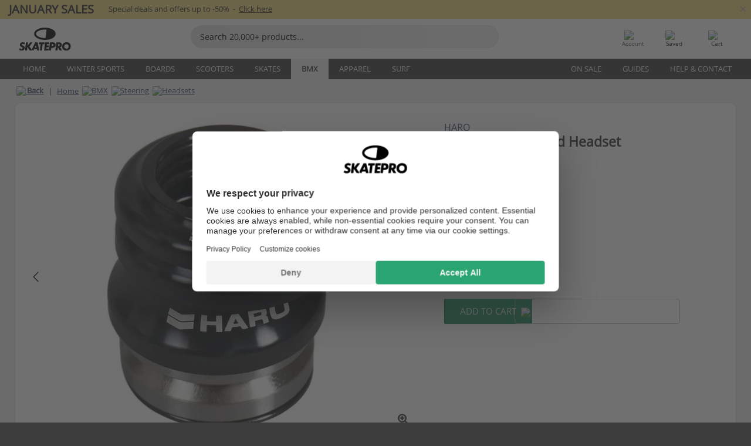

--- FILE ---
content_type: text/html; charset=UTF-8
request_url: https://www.skatepro.net/375-12363.htm
body_size: 27380
content:
<!doctype html>
<html class="no-js" dir="ltr" lang="en">
<head itemscope itemtype="http://schema.org/WebSite">
	<link rel="dns-prefetch" href="https://cdn.skatepro.com"/>
	<link rel="preconnect" href="https://cdn.skatepro.com"/>
	<meta charset="utf-8" />
	<meta itemprop="name" content="SkatePro.net" />
	<title>Haro Deadset Integrated Headset | SkatePro</title>
	<meta name="description" content="In stock. Buy now for 29,95 €. Haro Deadset Integrated headset is equipped with three distinct sizes of top caps, allowing you.. ✓ 365 days return policy" />
	<meta property="og:image" content="https://cdn.skatepro.com/product/520/haro-deadset-integrated-headset-ew.webp" />
	<meta property="og:title" content="Haro Deadset Integrated Headset | SkatePro" />
	<meta property="og:url" content="https://www.skatepro.net/375-12363.htm" />
	<meta property="og:type" content="website" />
	<link rel="canonical" href="https://www.skatepro.uk/375-12363.htm" />
	<link rel="alternate" hreflang="cs" href="https://www.skatepro.cz/375-12363.htm" />
	<link rel="alternate" hreflang="da" href="https://www.skatepro.dk/375-12363.htm" />
	<link rel="alternate" hreflang="de" href="https://www.skatepro.de/375-12363.htm" />
	<link rel="alternate" hreflang="de-at" href="https://www.skatepro.at/375-12363.htm" />
	<link rel="alternate" hreflang="de-ch" href="https://www.skatepro.ch/de/375-12363.htm" />
	<link rel="alternate" hreflang="el" href="https://www.skatepro.gr/375-12363.htm" />
	<link rel="alternate" hreflang="en" href="https://www.skatepro.com/en-us/375-12363.htm" />
	<link rel="alternate" hreflang="en-au" href="https://www.skatepro.com.au/375-12363.htm" />
	<link rel="alternate" hreflang="en-ca" href="https://www.skatepro.ca/en/375-12363.htm" />
	<link rel="alternate" hreflang="en-gb" href="https://www.skatepro.uk/375-12363.htm" />
	<link rel="alternate" hreflang="en-ie" href="https://www.skatepro.ie/375-12363.htm" />
	<link rel="alternate" hreflang="en-nz" href="https://www.skatepro.co.nz/375-12363.htm" />
	<link rel="alternate" hreflang="es" href="https://www.skatepro.es/375-12363.htm" />
	<link rel="alternate" hreflang="es-mx" href="https://www.skatepro.com.mx/375-12363.htm" />
	<link rel="alternate" hreflang="es-us" href="https://www.skatepro.com/es-us/375-12363.htm" />
	<link rel="alternate" hreflang="et" href="https://www.skatepro.ee/375-12363.htm" />
	<link rel="alternate" hreflang="fi" href="https://www.skatepro.fi/375-12363.htm" />
	<link rel="alternate" hreflang="fr" href="https://www.skatepro.fr/375-12363.htm" />
	<link rel="alternate" hreflang="fr-be" href="https://www.skatepro.be/fr/375-12363.htm" />
	<link rel="alternate" hreflang="fr-ca" href="https://www.skatepro.ca/fr/375-12363.htm" />
	<link rel="alternate" hreflang="fr-ch" href="https://www.skatepro.ch/fr/375-12363.htm" />
	<link rel="alternate" hreflang="hr" href="https://www.skatepro.hr/375-12363.htm" />
	<link rel="alternate" hreflang="hu" href="https://www.skatepro.hu/375-12363.htm" />
	<link rel="alternate" hreflang="it" href="https://www.skatepro.it/375-12363.htm" />
	<link rel="alternate" hreflang="lt" href="https://www.skatepro.lt/375-12363.htm" />
	<link rel="alternate" hreflang="lv" href="https://www.skatepro.lv/375-12363.htm" />
	<link rel="alternate" hreflang="nl" href="https://www.skatepro.nl/375-12363.htm" />
	<link rel="alternate" hreflang="nl-be" href="https://www.skatepro.be/nl/375-12363.htm" />
	<link rel="alternate" hreflang="no" href="https://www.skatepro.no/375-12363.htm" />
	<link rel="alternate" hreflang="pl" href="https://www.skatepro.com.pl/375-12363.htm" />
	<link rel="alternate" hreflang="pt" href="https://www.skatepro.pt/375-12363.htm" />
	<link rel="alternate" hreflang="ro" href="https://www.skatepro.ro/375-12363.htm" />
	<link rel="alternate" hreflang="ru" href="https://www.skatepro.ru/375-12363.htm" />
	<link rel="alternate" hreflang="sv" href="https://www.skatepro.se/375-12363.htm" />
	<meta name="viewport" content="width=device-width, initial-scale=1.0, maximum-scale=1" />
	<meta http-equiv="X-UA-Compatible" content="IE=edge" />
	<meta name="format-detection" content="telephone=no" />
		<meta name="msapplication-config" content="https://cdn.skatepro.com/shop/skatepro/browserconfig.xml?v=2">
	<meta name="theme-color" content="#000000">
	<link rel="apple-touch-icon" sizes="180x180" href="https://cdn.skatepro.com/shop/skatepro/apple-touch-icon.png?v=2">
	<link rel="icon" type="image/png" href="https://cdn.skatepro.com/shop/skatepro/favicon-32x32.png?v=2" sizes="32x32">
	<link rel="icon" type="image/png" href="https://cdn.skatepro.com/shop/skatepro/favicon-16x16.png?v=2" sizes="16x16">
	<link rel="manifest" href="https://cdn.skatepro.com/shop/skatepro/manifest.json?v=2">
	<link rel="mask-icon" href="https://cdn.skatepro.com/shop/skatepro/safari-pinned-tab.svg?v=3" color="#000000">
		<base href="https://www.skatepro.net/" />
	<link rel="shortcut icon" href="https://cdn.skatepro.com/shop/skatepro/favicon.ico?v=2">
		<link rel="stylesheet" type="text/css" href="https://cdn.skatepro.com/css/vendor/foundation/foundation.min.css"  />
	<link rel="stylesheet" type="text/css" href="https://cdn.skatepro.com/css/general.min-1768609690.css"  />
	<link rel="stylesheet" type="text/css" href="https://cdn.skatepro.com/css/section.min-1768609690.css"  />
	<link rel="stylesheet" type="text/css" href="https://cdn.skatepro.com/css/section_guide.min-1768609690.css"  />
	<link rel="stylesheet" type="text/css" href="https://cdn.skatepro.com/css/sizing_guide.min-1768609690.css"  />
	<link rel="stylesheet" type="text/css" href="https://cdn.skatepro.com/css/product_info.min-1768609690.css"  />
	<link rel="stylesheet" type="text/css" href="https://cdn.skatepro.com/css/product.min-1768609690.css"  />
	<link rel="stylesheet" type="text/css" href="https://cdn.skatepro.com/css/vendor/slick/slick.css"  />
	<link rel="stylesheet" type="text/css" href="https://cdn.skatepro.com/css/vendor/photoswipe/photoswipe.css"  />
	<link rel="stylesheet" type="text/css" href="https://cdn.skatepro.com/css/vendor/photoswipe/default-skin/default_skin.css"  />
	<link rel="stylesheet" type="text/css" href="https://cdn.skatepro.com/css/other.min-1768609690.css"  />
	<link rel="stylesheet" type="text/css" href="https://cdn.skatepro.com/css/vendor/google/font.css"  />
	<script type="text/javascript" src="https://cdn.skatepro.com/web_component/autocomplete/autocomplete_section.min-1768609690.js" defer crossorigin></script>
	<script type="text/javascript" src="https://cdn.skatepro.com/web_component/autocomplete/autocomplete_product.min-1768609690.js" defer crossorigin></script>
	<script type="text/javascript" src="https://cdn.skatepro.com/web_component/autocomplete/autocomplete_phrase.min-1768609690.js" defer crossorigin></script>
	<script type="text/javascript" src="https://cdn.skatepro.com/web_component/autocomplete/autocomplete_article.min-1768609690.js" defer crossorigin></script>
	<script type="text/javascript" src="https://cdn.skatepro.com/web_component/autocomplete/autocomplete_brand.min-1768609690.js" defer crossorigin></script>
	<script type="text/javascript" src="https://cdn.skatepro.com/web_component/autocomplete/autocomplete_category.min-1768609690.js" defer crossorigin></script>
	<script type="text/javascript" src="https://cdn.skatepro.com/web_component/product_list_box.min-1768609690.js" defer crossorigin></script>
	<script type="text/javascript" src="https://cdn.skatepro.com/web_component/recommended_product.min-1768609690.js" defer crossorigin></script>
	<script type="text/javascript" src="https://cdn.skatepro.com/web_component/recommendation_section.min-1768609690.js" defer crossorigin></script>
	<script type="text/javascript" src="https://cdn.skatepro.com/web_component/custom_dialog.min-1768609690.js" defer crossorigin></script>
	<script type="text/javascript" src="https://cdn.skatepro.com/web_component/review_user.min-1768609690.js" defer crossorigin></script>
	<script type="text/javascript" src="https://cdn.skatepro.com/web_component/review_average.min-1768609690.js" defer crossorigin></script>
	<script type="text/javascript" src="https://cdn.skatepro.com/web_component/review_number_per_star.min-1768609690.js" defer crossorigin></script>
	<script type="text/javascript" src="https://cdn.skatepro.com/web_component/notification_box.min-1768609690.js" defer crossorigin></script>
	<script type="text/javascript" src="https://cdn.skatepro.com/web_component/rating_star.min-1768609690.js" defer crossorigin></script>
	<script type="text/javascript" src="https://cdn.skatepro.com/web_component/color_swatch.min-1768609690.js" defer crossorigin></script>
	<script type="text/javascript" src="https://cdn.skatepro.com/web_component/expert_review.min-1768609690.js" defer crossorigin></script>
	<script type="text/javascript" src="https://cdn.skatepro.com/web_component/review_gallery.min-1768609690.js" defer crossorigin></script>
	<script src="https://cdn.skatepro.com/js/vendor/jquery/jquery.min.js" crossorigin="anonymous"></script>
	<script src="https://cdn.skatepro.com/js/vendor/foundation/foundation.js" crossorigin="anonymous"></script>
	<script src="https://cdn.skatepro.com/js/general.min-1768609690.js" crossorigin="anonymous"></script>
	<script src="https://cdn.skatepro.com/js/vendor/adoptedstylesheet/adoptedStyleSheets.js" crossorigin="anonymous"></script>
	<script src="https://cdn.skatepro.com/js/autocomplete_search.min-1768609690.js" crossorigin="anonymous"></script>
	<script src="https://cdn.skatepro.com/js/data/model/product_model.min-1768609690.js" crossorigin="anonymous"></script>
	<script src="https://cdn.skatepro.com/js/data/model/brand_model.min-1768609690.js" crossorigin="anonymous"></script>
	<script src="https://cdn.skatepro.com/js/data/model/article_model.min-1768609690.js" crossorigin="anonymous"></script>
	<script src="https://cdn.skatepro.com/js/data/model/phrase_model.min-1768609690.js" crossorigin="anonymous"></script>
	<script src="https://cdn.skatepro.com/js/data/model/category_model.min-1768609690.js" crossorigin="anonymous"></script>
	<script src="https://cdn.skatepro.com/js/data/model/product_result_model.min-1768609690.js" crossorigin="anonymous"></script>
	<script src="https://cdn.skatepro.com/js/data/model/review_model.min-1768609690.js" crossorigin="anonymous"></script>
	<script src="https://cdn.skatepro.com/js/data/model/expert_review_model.min-1768609690.js" crossorigin="anonymous"></script>
	<script src="https://cdn.skatepro.com/js/validate.min-1768609690.js" crossorigin="anonymous"></script>
	<script src="https://cdn.skatepro.com/js/tracking.min-1768609690.js" crossorigin="anonymous"></script>
	<script src="https://cdn.skatepro.com/js/element_spacer.min-1768609690.js" crossorigin="anonymous"></script>
	<script src="https://cdn.skatepro.com/js/slider.min-1768609690.js" crossorigin="anonymous"></script>
	<script src="https://cdn.skatepro.com/js/vendor/slick/slick.js" crossorigin="anonymous"></script>
	<script src="https://cdn.skatepro.com/js/product.min-1768609690.js" crossorigin="anonymous"></script>
	<script src="https://cdn.skatepro.com/js/product_info.min-1768609690.js" crossorigin="anonymous"></script>
	<script src="https://cdn.skatepro.com/js/shorten.min-1768609690.js" crossorigin="anonymous"></script>
	<script src="https://cdn.skatepro.com/js/constant.min-1768609690.js" crossorigin="anonymous"></script>
	<script async src="https://cdn.skatepro.com/js/vendor/foundation/what-input.js" crossorigin="anonymous"></script>
	<script async src="https://cdn.skatepro.com/js/vendor/photoswipe/photoswipe.js" crossorigin="anonymous"></script>
	<script async src="https://cdn.skatepro.com/js/vendor/photoswipe/photoswipe_ui_default.js" crossorigin="anonymous"></script>
	<script id="usercentrics-cmp" src="https://web.cmp.usercentrics.eu/ui/loader.js" data-settings-id="hk8ePZ5G8CSHKr" async></script><script>
		window.addEventListener('UC_UI_INITIALIZED', function(event) {
			UC_UI.showFirstLayer();
		})
		</script><script>
		window.dataLayer = window.dataLayer || [];
    function gtag(){dataLayer.push(arguments);}
    const gtm_mode = true;
    
    gtag('consent', 'default', {
        ad_personalization: 'denied',
        ad_storage: 'denied',
        ad_user_data: 'denied',
        analytics_storage: 'denied',
        functionality_storage: 'denied',
        personalization_storage: 'denied',
        security_storage: 'granted',
        wait_for_update: 500
    });
    gtag('set', 'ads_data_redaction', true);
window.dataLayer.push({"dimension2_gtm":"12363","dimension3_gtm":"product","dimension4_gtm":"223.42"});
</script>
<script>!function(){"use strict";function l(e){for(var t=e,r=0,n=document.cookie.split(";");r<n.length;r++){var o=n[r].split("=");if(o[0].trim()===t)return o[1]}}function s(e){return localStorage.getItem(e)}function u(e){return window[e]}function A(e,t){e=document.querySelector(e);return t?null==e?void 0:e.getAttribute(t):null==e?void 0:e.textContent}var e=window,t=document,r="script",n="dataLayer",o="https://gss.skatepro.net",a="",i="3jljyzvxkrjn",c="dkhf8eo=aWQ9R1RNLVdNQkxMV0RO&sort=desc",g="stapeUserId",v="",E="",d=!1;try{var d=!!g&&(m=navigator.userAgent,!!(m=new RegExp("Version/([0-9._]+)(.*Mobile)?.*Safari.*").exec(m)))&&16.4<=parseFloat(m[1]),f="stapeUserId"===g,I=d&&!f?function(e,t,r){void 0===t&&(t="");var n={cookie:l,localStorage:s,jsVariable:u,cssSelector:A},t=Array.isArray(t)?t:[t];if(e&&n[e])for(var o=n[e],a=0,i=t;a<i.length;a++){var c=i[a],c=r?o(c,r):o(c);if(c)return c}else console.warn("invalid uid source",e)}(g,v,E):void 0;d=d&&(!!I||f)}catch(e){console.error(e)}var m=e,g=(m[n]=m[n]||[],m[n].push({"gtm.start":(new Date).getTime(),event:"gtm.js"}),t.getElementsByTagName(r)[0]),v=I?"&bi="+encodeURIComponent(I):"",E=t.createElement(r),f=(d&&(i=8<i.length?i.replace(/([a-z]{8}$)/,"kp$1"):"kp"+i),!d&&a?a:o);E.async=!0,E.src=f+"/"+i+".js?"+c+v,null!=(e=g.parentNode)&&e.insertBefore(E,g)}();</script>
<script type="text/javascript" async src="https://www.googletagmanager.com/gtag/js?id=AW-925254201"></script>
<script type="text/javascript">
		gtag('js', new Date());
		gtag('config', 'AW-925254201', {'groups':'adwords', 'allow_enhanced_conversions':true});
</script>
		<!-- BING UET START -->
		<script type="text/plain" data-usercentrics="Microsoft Advertising Remarketing">
		try {
		(function(w,d,t,r,u){var f,n,i;w[u]=w[u]||[],f=function(){var o={ti:"5218731"};o.q=w[u];if(typeof UET==="function"){w[u]=new UET(o),w[u].push("pageLoad")}},n=d.createElement(t),n.src=r,n.async=1,n.onload=n.onreadystatechange=function(){var s=this.readyState;s&&s!=="loaded"&&s!=="complete"||(f(),n.onload=n.onreadystatechange=null)},i=d.getElementsByTagName(t)[0],i.parentNode.insertBefore(n,i)})(window,document,"script","//bat.bing.com/bat.js","uetq");
				} catch(e) {
			//Ignore errors
		}
		</script>
		<noscript>
			<img src="//bat.bing.com/action/0?ti=5218731&Ver=2" height="0" width="0" style="display:none; visibility: hidden;" />
		</noscript>
		<!-- BING UET END -->
				<script type="text/plain" src="//cdn.scarabresearch.com/js/187079763D62B1FC/scarab-v2.js" data-usercentrics="Emarsys" id="scarab-js-api"></script>
		<script type="text/plain" data-usercentrics="Emarsys">
		var ScarabQueue;
		ScarabQueue = ScarabQueue || [];
		</script>
		</head>
<body>
	<noscript><iframe src="https://gss.skatepro.net/ns.html?id=GTM-WMBLLWDN" height="0" width="0" style="display:none;visibility:hidden"></iframe></noscript>
		<noscript id="deferred-styles">
			<link rel="stylesheet" type="text/css" href="https://cdn.skatepro.com/css/mobile_menu2.min-1768609690.css" media="(max-width: 78.125em)" />
<link rel="stylesheet" type="text/css" href="https://cdn.skatepro.com/css/review.min-1768609690.css"  />
		</noscript>
		<script>
						(function() {
				if (typeof window.CustomEvent === "function") {
					return false;
				}

				function CustomEvent(event, params) {
					params = params || {bubbles: false, cancelable: false, detail: undefined};
					var evt = document.createEvent('CustomEvent');
					evt.initCustomEvent(event, params.bubbles, params.cancelable, params.detail);
					return evt;
				}
				CustomEvent.prototype = window.Event.prototype;
				window.CustomEvent = CustomEvent;
			})();
			var slick_loaded_event = new CustomEvent('slick_loaded', {});
			var loadDeferredStyles = function() {
				var addStylesNode = document.getElementById("deferred-styles");
				var replacement = document.createElement("div");
				replacement.innerHTML = addStylesNode.textContent;
				document.body.appendChild(replacement);
				addStylesNode.parentElement.removeChild(addStylesNode);
			};
			var raf = requestAnimationFrame || mozRequestAnimationFrame || webkitRequestAnimationFrame || msRequestAnimationFrame;
			if (raf) {
				raf(function() {
					window.setTimeout(loadDeferredStyles, 0);
				});
			}
			else {
				window.addEventListener('load', loadDeferredStyles);
			}
		</script>
		
		<script>
		let data_provider_settings = {
			'cluster_id': 'w251AC48E',
			'market': 'NET_EN',
			'locale': 'en-GB',
			'touchpoint': window.innerWidth > 1250 ? 'desktop' : 'mobile',
			'session_key': '83b71e30945bb01b433bf20174ba1ae5',
			'customer_key': '',
			'limit': 60,
			'skip': 0,
		}
		let format_settings = {
			'link_prefix': 'https://www.skatepro.net',
			'price_format': {"title":"Euro","symbol_left":"","symbol_right":"\u20ac","symbol_space":"yes","decimal_point":",","thousands_point":".","decimal_places":"2","value":"0.13405365","code":"EUR","currencies_id":"2","is_default":"1","allow_code_prepend":"0"},
			'cdn': 'https://cdn.skatepro.com',
			'static': 'https://static.skatepro.com',
			'date_format': 'd/m/Y',
			'company_name': 'SkatePro',
		}
		let content_provider = 'voyado';
		let recommendation_provider = 'voyado';
		let search_provider = 'voyado';
		
		window.asset_manifest = JSON.parse('{"js\/shop_payment.js":"js\/shop_payment.min-1768609690.js","js\/product_info_module.js":"js\/product_info_module.min-1768609690.js","js\/account_history_info.js":"js\/account_history_info.min-1768609690.js","js\/product.js":"js\/product.min-1768609690.js","js\/product_info.js":"js\/product_info.min-1768609690.js","js\/specials_module.js":"js\/specials_module.min-1768609690.js","js\/checkout.js":"js\/checkout.min-1768609690.js","js\/customizer_module.js":"js\/customizer_module.min-1768609690.js","js\/account_history.js":"js\/account_history.min-1768609690.js","js\/dialog_polyfill.js":"js\/dialog_polyfill.min-1768609690.js","js\/checkout_shop_module.js":"js\/checkout_shop_module.min-1768609690.js","js\/reviews_write.js":"js\/reviews_write.min-1768609690.js","js\/constant.js":"js\/constant.min-1768609690.js","js\/error404_module.js":"js\/error404_module.min-1768609690.js","js\/account.js":"js\/account.min-1768609690.js","js\/build.js":"js\/build.min-1768609690.js","js\/product_info_module.min2.js":"js\/product_info_module.min2.min-1761120504.js","js\/brand_module.js":"js\/brand_module.min-1768609690.js","js\/article_module.js":"js\/article_module.min-1768609690.js","js\/reviews_write_module.js":"js\/reviews_write_module.min-1768609690.js","js\/element_spacer.js":"js\/element_spacer.min-1768609690.js","js\/tracking.js":"js\/tracking.min-1768609690.js","js\/search_module.js":"js\/search_module.min-1768609690.js","js\/collect_component.js":"js\/collect_component.min-1768609690.js","js\/form_check.js":"js\/form_check.min-1768609690.js","js\/category_module.js":"js\/category_module.min-1768609690.js","js\/index_module.js":"js\/index_module.min-1768609690.js","js\/product_info.min2.js":"js\/product_info.min2.min-1761025787.js","js\/logoff_module.js":"js\/logoff_module.min-1768609690.js","js\/general.js":"js\/general.min-1768609690.js","js\/sizing_guide_module.js":"js\/sizing_guide_module.min-1768609690.js","js\/barcode_scanner.js":"js\/barcode_scanner.min-1768609690.js","js\/validate.js":"js\/validate.min-1768609690.js","js\/collect.js":"js\/collect.min-1768609690.js","js\/autocomplete_search.js":"js\/autocomplete_search.min-1768609690.js","js\/cart.js":"js\/cart.min-1768609690.js","js\/data\/model\/expert_review_model.js":"js\/data\/model\/expert_review_model.min-1768609690.js","js\/data\/model\/phrase_model.js":"js\/data\/model\/phrase_model.min-1768609690.js","js\/data\/model\/product_result_model.js":"js\/data\/model\/product_result_model.min-1768609690.js","js\/data\/model\/top3_subsection_model.js":"js\/data\/model\/top3_subsection_model.min-1768609690.js","js\/data\/model\/product_model.js":"js\/data\/model\/product_model.min-1768609690.js","js\/data\/model\/article_model.js":"js\/data\/model\/article_model.min-1768609690.js","js\/data\/model\/brand_model.js":"js\/data\/model\/brand_model.min-1768609690.js","js\/data\/model\/cart_product_model.js":"js\/data\/model\/cart_product_model.min-1768609690.js","js\/data\/model\/filter_type_text_model.js":"js\/data\/model\/filter_type_text_model.min-1768609690.js","js\/data\/model\/filter_type_sort_model.js":"js\/data\/model\/filter_type_sort_model.min-1768609690.js","js\/data\/model\/filter_value_color_model.js":"js\/data\/model\/filter_value_color_model.min-1768609690.js","js\/data\/model\/filter_type_range_model.js":"js\/data\/model\/filter_type_range_model.min-1768609690.js","js\/data\/model\/category_model.js":"js\/data\/model\/category_model.min-1768609690.js","js\/data\/model\/return_product_model.js":"js\/data\/model\/return_product_model.min-1768609690.js","js\/data\/model\/review_model.js":"js\/data\/model\/review_model.min-1768609690.js","js\/data\/model\/filter_type_color_model.js":"js\/data\/model\/filter_type_color_model.min-1768609690.js","js\/data\/model\/filter_type_model.js":"js\/data\/model\/filter_type_model.min-1768609690.js","js\/data\/model\/filter_value_text_model.js":"js\/data\/model\/filter_value_text_model.min-1768609690.js","js\/data\/model\/filter_value_model.js":"js\/data\/model\/filter_value_model.min-1768609690.js","js\/data\/data_service.js":"js\/data\/data_service.min-1768609690.js","js\/data\/product_list_state.js":"js\/data\/product_list_state.min-1768609690.js","js\/data\/provider\/skatepro\/map_to_category_model.js":"js\/data\/provider\/skatepro\/map_to_category_model.min-1768609690.js","js\/data\/provider\/skatepro\/search.js":"js\/data\/provider\/skatepro\/search.min-1768609690.js","js\/data\/provider\/skatepro\/autocomplete.js":"js\/data\/provider\/skatepro\/autocomplete.min-1768609690.js","js\/data\/provider\/skatepro\/index.js":"js\/data\/provider\/skatepro\/index.min-1768609690.js","js\/data\/provider\/skatepro\/article.js":"js\/data\/provider\/skatepro\/article.min-1768609690.js","js\/data\/provider\/skatepro\/sizing_guide.js":"js\/data\/provider\/skatepro\/sizing_guide.min-1768609690.js","js\/data\/provider\/skatepro\/service.js":"js\/data\/provider\/skatepro\/service.min-1768609690.js","js\/data\/provider\/skatepro\/cart.js":"js\/data\/provider\/skatepro\/cart.min-1768609690.js","js\/data\/provider\/skatepro\/product.js":"js\/data\/provider\/skatepro\/product.min-1768609690.js","js\/data\/provider\/skatepro\/category.js":"js\/data\/provider\/skatepro\/category.min-1768609690.js","js\/data\/provider\/skatepro\/map_to_brand_model.js":"js\/data\/provider\/skatepro\/map_to_brand_model.min-1768609690.js","js\/data\/provider\/skatepro\/specials.js":"js\/data\/provider\/skatepro\/specials.min-1768609690.js","js\/data\/provider\/skatepro\/map_to_article_model.js":"js\/data\/provider\/skatepro\/map_to_article_model.min-1768609690.js","js\/data\/provider\/skatepro\/map_to_product_model.js":"js\/data\/provider\/skatepro\/map_to_product_model.min-1768609690.js","js\/data\/provider\/voyado\/filter.js":"js\/data\/provider\/voyado\/filter.min-1768609690.js","js\/data\/provider\/voyado\/map_to_brand_model.js":"js\/data\/provider\/voyado\/map_to_brand_model.min-1768609690.js","js\/data\/provider\/voyado\/map_to_phrase_model.js":"js\/data\/provider\/voyado\/map_to_phrase_model.min-1768609690.js","js\/data\/provider\/voyado\/map_to_article_model.js":"js\/data\/provider\/voyado\/map_to_article_model.min-1768609690.js","js\/data\/provider\/voyado\/map_to_product_model.js":"js\/data\/provider\/voyado\/map_to_product_model.min-1768609690.js","js\/data\/provider\/voyado\/service.js":"js\/data\/provider\/voyado\/service.min-1768609690.js","js\/data\/provider\/voyado\/product.js":"js\/data\/provider\/voyado\/product.min-1768609690.js","js\/data\/provider\/voyado\/map_to_filter_model.js":"js\/data\/provider\/voyado\/map_to_filter_model.min-1768609690.js","js\/data\/provider\/voyado\/search.js":"js\/data\/provider\/voyado\/search.min-1768609690.js","js\/data\/provider\/voyado\/map_to_category_model.js":"js\/data\/provider\/voyado\/map_to_category_model.min-1768609690.js","js\/data\/provider\/voyado\/notification.js":"js\/data\/provider\/voyado\/notification.min-1768609690.js","js\/data\/provider\/voyado\/cart.js":"js\/data\/provider\/voyado\/cart.min-1768609690.js","js\/data\/provider\/voyado\/search_origin.js":"js\/data\/provider\/voyado\/search_origin.min-1768609690.js","js\/data\/provider\/voyado\/api.js":"js\/data\/provider\/voyado\/api.min-1768609690.js","js\/data\/provider\/voyado\/landing_page.js":"js\/data\/provider\/voyado\/landing_page.min-1768609690.js","js\/data\/provider\/voyado\/autocomplete.js":"js\/data\/provider\/voyado\/autocomplete.min-1768609690.js","js\/cart_module.js":"js\/cart_module.min-1768609690.js","js\/slider.js":"js\/slider.min-1768609690.js","js\/checkout_shop.js":"js\/checkout_shop.min-1768609690.js","js\/filter.js":"js\/filter.min-1768609690.js","js\/test.js":"js\/test.min-1768609690.js","js\/mobile_menu.js.php":"js\/mobile_menu.js.min-1768609690.php","js\/shorten.js":"js\/shorten.min-1768609690.js","js\/render_list.js":"js\/render_list.min-1768609690.js","js\/contact_us.js":"js\/contact_us.min-1768609690.js","js\/customizer.js":"js\/customizer.min-1768609690.js","css\/search.css":"css\/search.min-1768609690.css","css\/section_product.css":"css\/section_product.min-1768609690.css","css\/category.css":"css\/category.min-1768609690.css","css\/checkout.css":"css\/checkout.min-1768609690.css","css\/collect_mobile.css":"css\/collect_mobile.min-1768609690.css","css\/review.css":"css\/review.min-1768609690.css","css\/section_category.css":"css\/section_category.min-1768609690.css","css\/section_minibanner.css":"css\/section_minibanner.min-1768609690.css","css\/general_nordicsport.css":"css\/general_nordicsport.min-1768609690.css","css\/account.css":"css\/account.min-1768609690.css","css\/team_skatepro.css":"css\/team_skatepro.min-1768609690.css","css\/general.css":"css\/general.min-1768609690.css","css\/checkout_right_cart.css":"css\/checkout_right_cart.min-1768609690.css","css\/other.css":"css\/other.min-1768609690.css","css\/section_brand.css":"css\/section_brand.min-1768609690.css","css\/section_top3.css":"css\/section_top3.min-1768609690.css","css\/section_about.css":"css\/section_about.min-1768609690.css","css\/customizer.css":"css\/customizer.min-1768609690.css","css\/checkout_shop.css":"css\/checkout_shop.min-1768609690.css","css\/build.css":"css\/build.min-1768609690.css","css\/product.css":"css\/product.min-1768609690.css","css\/article.css":"css\/article.min-1768609690.css","css\/filter.css":"css\/filter.min-1768609690.css","css\/printorder.css":"css\/printorder.min-1768609690.css","css\/account_history_info.css":"css\/account_history_info.min-1768609690.css","css\/mobile_menu2.css":"css\/mobile_menu2.min-1768609690.css","css\/section.css":"css\/section.min-1768609690.css","css\/section_guide.css":"css\/section_guide.min-1768609690.css","css\/collect_tablet.css":"css\/collect_tablet.min-1768609690.css","css\/mobile_menu.css":"css\/mobile_menu.min-1768609690.css","css\/dialog_polyfill.css":"css\/dialog_polyfill.min-1768609690.css","css\/product_info.css":"css\/product_info.min-1768609690.css","css\/domain_article.css":"css\/domain_article.min-1768609690.css","css\/sizing_guide.css":"css\/sizing_guide.min-1768609690.css","web_component\/color_swatch.js":"web_component\/color_swatch.min-1768609690.js","web_component\/recommendation_section.js":"web_component\/recommendation_section.min-1768609690.js","web_component\/review_average.js":"web_component\/review_average.min-1768609690.js","web_component\/product_list_box.js":"web_component\/product_list_box.min-1768609690.js","web_component\/recommended_product.js":"web_component\/recommended_product.min-1768609690.js","web_component\/autocomplete\/autocomplete_brand.js":"web_component\/autocomplete\/autocomplete_brand.min-1768609690.js","web_component\/autocomplete\/autocomplete_phrase.js":"web_component\/autocomplete\/autocomplete_phrase.min-1768609690.js","web_component\/autocomplete\/autocomplete_article.js":"web_component\/autocomplete\/autocomplete_article.min-1768609690.js","web_component\/autocomplete\/autocomplete_section.js":"web_component\/autocomplete\/autocomplete_section.min-1768609690.js","web_component\/autocomplete\/autocomplete_category.js":"web_component\/autocomplete\/autocomplete_category.min-1768609690.js","web_component\/autocomplete\/autocomplete_product.js":"web_component\/autocomplete\/autocomplete_product.min-1768609690.js","web_component\/input_currency.js":"web_component\/input_currency.min-1768609690.js","web_component\/expert_review.js":"web_component\/expert_review.min-1768609690.js","web_component\/pagination_list.js":"web_component\/pagination_list.min-1768609690.js","web_component\/article_list_box.js":"web_component\/article_list_box.min-1768609690.js","web_component\/webpos\/webpos_quantity_input.js":"web_component\/webpos\/webpos_quantity_input.min-1768609690.js","web_component\/webpos\/webpos_delete.js":"web_component\/webpos\/webpos_delete.min-1768609690.js","web_component\/webpos\/webpos_return_product.js":"web_component\/webpos\/webpos_return_product.min-1768609690.js","web_component\/webpos\/webpos_product.js":"web_component\/webpos\/webpos_product.min-1768609690.js","web_component\/product_list_section.js":"web_component\/product_list_section.min-1768609690.js","web_component\/page_load_more.js":"web_component\/page_load_more.min-1768609690.js","web_component\/category_button.js":"web_component\/category_button.min-1768609690.js","web_component\/review_user.js":"web_component\/review_user.min-1768609690.js","web_component\/review_number_per_star.js":"web_component\/review_number_per_star.min-1768609690.js","web_component\/notification_box.js":"web_component\/notification_box.min-1768609690.js","web_component\/filter\/filter_option_range.js":"web_component\/filter\/filter_option_range.min-1768609690.js","web_component\/filter\/filter_button_badge.js":"web_component\/filter\/filter_button_badge.min-1768609690.js","web_component\/filter\/filter_option_radio.js":"web_component\/filter\/filter_option_radio.min-1768609690.js","web_component\/filter\/filter_button_reset.js":"web_component\/filter\/filter_button_reset.min-1768609690.js","web_component\/filter\/filter_button_list.js":"web_component\/filter\/filter_button_list.min-1768609690.js","web_component\/filter\/filter_button_sort.js":"web_component\/filter\/filter_button_sort.min-1768609690.js","web_component\/filter\/filter_option_checkbox.js":"web_component\/filter\/filter_option_checkbox.min-1768609690.js","web_component\/filter\/filter_button.js":"web_component\/filter\/filter_button.min-1768609690.js","web_component\/filter\/filter_option_color.js":"web_component\/filter\/filter_option_color.min-1768609690.js","web_component\/filter\/filter_dialog.js":"web_component\/filter\/filter_dialog.min-1768609690.js","web_component\/custom_dialog.js":"web_component\/custom_dialog.min-1768609690.js","web_component\/account\/account_order.js":"web_component\/account\/account_order.min-1768609690.js","web_component\/account\/account_dashboard_button.js":"web_component\/account\/account_dashboard_button.min-1768609690.js","web_component\/review_gallery.js":"web_component\/review_gallery.min-1768609690.js","web_component\/rating_star.js":"web_component\/rating_star.min-1768609690.js","web_component\/article_list_section.js":"web_component\/article_list_section.min-1768609690.js","web_component\/top3\/top3_subsection.js":"web_component\/top3\/top3_subsection.min-1768609690.js","web_component\/top3\/top3_product.js":"web_component\/top3\/top3_product.min-1768609690.js","web_component\/top3\/top3_section.js":"web_component\/top3\/top3_section.min-1768609690.js"}');
  		window.asset = function (path) {
    		return 'https://cdn.skatepro.com/' + (window.asset_manifest[path] || path);
		};
		
		var cache_bust_data_provider = '?74';
		
		let DEV_ONLY = false;
		</script>
		<script type='module'>
		//TODO TSJ, 2024-07-04: Put this somewhere else - it does not belong here
		const { data_service } = await import(asset('js/data/data_service.js'));
		
		let notification_data_provider_settings = {
				...data_provider_settings,
				provider: 'voyado'
			};
		let notification_instance = await data_service.create(notification_data_provider_settings);
		
		// Voyado notification handling
		document.body.addEventListener('click', async (event) => {
			// Check if the clicked element is a custom element (contains a hyphen)
			if (event.target.tagName && event.target.tagName.includes('-')) {
				// We use composedPath() to get the full path of the event, including the shadow DOM for nested custom elements
				const path = event.composedPath();
  
				// Find the first <a> element with a data-track_value/track_type attribute
				const targetLink = path.find(element =>
					element instanceof HTMLAnchorElement && element.hasAttribute('data-track_type') && element.hasAttribute('data-track_value')
				);
				
				if (targetLink) {
					const track_type = targetLink.getAttribute('data-track_type');
					const track_value = targetLink.getAttribute('data-track_value');
					
					// Stop the default behavior of the <a> tag
					event.preventDefault();
					
					switch (track_type) {
						case 'click':
							await notification_instance.notification_click(track_value);
							break;
						case 'add_favorite':
							await notification_instance.notification_add_favorite(track_value);
							break;
						case 'remove_favorite':
							await notification_instance.notification_remove_favorite(track_value);
							break;
						case 'add_to_cart':
							await notification_instance.notification_add_to_cart(track_value);
							break;
					}
					
					if (event.ctrlKey || event.shiftKey || event.metaKey) {
						window.open(targetLink.href, '_blank');
					} 
					else {
						window.location.href = targetLink.href;
					}
				}
			}
		});
		</script>
		
		<div class="header_infobar" style="background-color:#F1D77E;">
			<div class="row collapse infobar_content" onclick="location.href='https://www.skatepro.net/l1112.htm';">
				<div class="width_row" style="background-color:#F1D77E;">			
			<div class="float-left display_inline_block font_size_20 bold uppercase" style="font-size: 20px; margin-right: 25px; line-height: 100%;color: #2B2B2B">January sales
			</div>
			<div class="float-left align_left" style="font-size: 13px; padding-right: 30px;color: #2B2B2B">
				Special deals and offers up to -50%&nbsp; -&nbsp; <span style="text-decoration: underline">Click here</span>
			</div>
		</div>
			</div>
			
		<div class="infobar_close_x" onclick="close_banner(event, 'seasonal_sale', true);$(this).closest('div.header_infobar').slideToggle();">&times;</div>			
	
		</div>
	<!-- header -->
<div class="header_container" style="position: relative;">
	<div class="row collapse" style="position: relative; padding-top: 4px;">
		<div class="small-8 medium-7 large-3 columns">
			<div style="display: table; width: 100%;">
				<div style="display: table-cell; width: 1%;">
					<div class="header_mobile hide-for-large" style="min-width: 60px;color:#FFF;" onclick="toggle_mobile_menu()">
						<div class="mobile_menu_button">
							<span class="mobile_menu_button_bar"></span>
							<span class="mobile_menu_button_bar"></span>
							<span class="mobile_menu_button_bar"></span>
							<span class="mobile_menu_button_bar"></span>
							<div>Menu</div>
						</div>
					</div>
				</div>

								<div class="header_logo_container" style="display: table-cell; text-align: center;">
					<div class="header_logo"><a href="https://www.skatepro.net/" title="SkatePro"><img src="https://cdn.skatepro.com/shop/skatepro/logo.svg?7" alt="SkatePro" height="39" width="105" /></a></div>
				</div>
			</div>
		</div>
		<ul class="mobilemenu2 hide-for-large" style="display: none;"><li data-id="19" class="subcat"><div><img src="https://cdn.skatepro.com/icon/menu/19.svg" style="height: 30px;" />Winter Sports</div><ul><li class="hide-for-large mobilemenu2_back">Winter Sports</li><li data-id="71" class="subcat"><div>Ice Skates</div><ul><li class="hide-for-large mobilemenu2_back">Ice Skates</li><li data-id="233"><div><a href="https://www.skatepro.net/c233.htm">Kids</a></div></li>
			<li data-id="232"><div><a href="https://www.skatepro.net/c232.htm">Figure Skates</a></div></li>
			<li data-id="89"><div><a href="https://www.skatepro.net/c89.htm">Recreational</a></div></li>
			<li data-id="1001"><div><a href="https://www.skatepro.net/c1001.htm">Ice Hockey</a></div></li>
			<li data-id="161"><div><a href="https://www.skatepro.net/c161.htm">Accessories</a></div></li>
			<li data-id="527"><div><a href="https://www.skatepro.net/c527.htm">Insoles</a></div></li>
			<li data-id="494" class="subcat"><div>Protection</div><ul><li class="hide-for-large mobilemenu2_back">Protection</li><li data-id="134" class="subcat"><div>Kids</div><ul><li class="hide-for-large mobilemenu2_back">Kids</li><li data-id="484"><div><a href="https://www.skatepro.net/c484.htm">Helmets</a></div></li>
			<li data-id="474"><div><a href="https://www.skatepro.net/c474.htm">Packs</a></div></li>
			</ul></li>
			<li data-id="483"><div><a href="https://www.skatepro.net/c483.htm">Helmets</a></div></li>
			<li data-id="601"><div><a href="https://www.skatepro.net/c601.htm">Sets</a></div></li>
			<li data-id="603"><div><a href="https://www.skatepro.net/c603.htm">Wrist Guards</a></div></li>
			<li data-id="609"><div><a href="https://www.skatepro.net/c609.htm">Knee Pads</a></div></li>
			<li data-id="476"><div><a href="https://www.skatepro.net/c476.htm">Elbow Pads</a></div></li>
			<li data-id="495"><div><a href="https://www.skatepro.net/c495.htm">Impact Shorts</a></div></li>
			</ul></li>
			</ul></li>
			<li data-id="331" class="subcat"><div>Alpine Skiing</div><ul><li class="hide-for-large mobilemenu2_back">Alpine Skiing</li><li data-id="68" class="subcat"><div>Skis</div><ul><li class="hide-for-large mobilemenu2_back">Skis</li><li data-id="306"><div><a href="https://www.skatepro.net/c306.htm">Kids Skis</a></div></li>
			<li data-id="335"><div><a href="https://www.skatepro.net/c335.htm">All Mountain Skis</a></div></li>
			<li data-id="337"><div><a href="https://www.skatepro.net/c337.htm">Carving Skis</a></div></li>
			<li data-id="171"><div><a href="https://www.skatepro.net/c171.htm">Race Skis</a></div></li>
			<li data-id="336"><div><a href="https://www.skatepro.net/c336.htm">Twin Tip Skis</a></div></li>
			<li data-id="59"><div><a href="https://www.skatepro.net/c59.htm">Freeride Skis</a></div></li>
			<li data-id="96"><div><a href="https://www.skatepro.net/c96.htm">Backcountry Skis</a></div></li>
			</ul></li>
			<li data-id="282" class="subcat"><div>Ski Boots</div><ul><li class="hide-for-large mobilemenu2_back">Ski Boots</li><li data-id="304"><div><a href="https://www.skatepro.net/c304.htm">Men</a></div></li>
			<li data-id="307"><div><a href="https://www.skatepro.net/c307.htm">Kids</a></div></li>
			<li data-id="339"><div><a href="https://www.skatepro.net/c339.htm">Women</a></div></li>
			<li data-id="533"><div><a href="https://www.skatepro.net/c533.htm">Insoles</a></div></li>
			</ul></li>
			<li data-id="326"><div><a href="https://www.skatepro.net/c326.htm">Ski Bindings</a></div></li>
			<li data-id="305"><div><a href="https://www.skatepro.net/c305.htm">Ski Poles</a></div></li>
			<li data-id="363" class="subcat"><div>Goggles</div><ul><li class="hide-for-large mobilemenu2_back">Goggles</li><li data-id="320"><div><a href="https://www.skatepro.net/c320.htm">Goggles</a></div></li>
			<li data-id="267"><div><a href="https://www.skatepro.net/c267.htm">Covers</a></div></li>
			</ul></li>
			<li data-id="611" class="subcat"><div>Accessories</div><ul><li class="hide-for-large mobilemenu2_back">Accessories</li><li data-id="173"><div><a href="https://www.skatepro.net/c173.htm">Skins</a></div></li>
			<li data-id="103"><div><a href="https://www.skatepro.net/c103.htm">Maintenance</a></div></li>
			<li data-id="324"><div><a href="https://www.skatepro.net/c324.htm">Miscellaneous</a></div></li>
			</ul></li>
			<li data-id="165" class="subcat"><div>Protection</div><ul><li class="hide-for-large mobilemenu2_back">Protection</li><li data-id="316"><div><a href="https://www.skatepro.net/c316.htm">Helmets</a></div></li>
			<li data-id="492"><div><a href="https://www.skatepro.net/c492.htm">Impact Shorts</a></div></li>
			<li data-id="323"><div><a href="https://www.skatepro.net/c323.htm">Back Protectors</a></div></li>
			</ul></li>
			<li data-id="812"><div><a href="https://www.skatepro.net/c812.htm">Avalanche Gear</a></div></li>
			<li data-id="1011"><div><a href="https://www.skatepro.net/c1011.htm">Bags</a></div></li>
			</ul></li>
			<li data-id="100" class="subcat"><div>Snowboards</div><ul><li class="hide-for-large mobilemenu2_back">Snowboards</li><li data-id="60"><div><a href="https://www.skatepro.net/c60.htm">Boards</a></div></li>
			<li data-id="309"><div><a href="https://www.skatepro.net/c309.htm">Boots</a></div></li>
			<li data-id="310"><div><a href="https://www.skatepro.net/c310.htm">Bindings</a></div></li>
			<li data-id="312"><div><a href="https://www.skatepro.net/c312.htm">Kids</a></div></li>
			<li data-id="358" class="subcat"><div>Protection</div><ul><li class="hide-for-large mobilemenu2_back">Protection</li><li data-id="485"><div><a href="https://www.skatepro.net/c485.htm">Helmets</a></div></li>
			<li data-id="504"><div><a href="https://www.skatepro.net/c504.htm">Back Protectors</a></div></li>
			<li data-id="493"><div><a href="https://www.skatepro.net/c493.htm">Impact Shorts</a></div></li>
			<li data-id="491"><div><a href="https://www.skatepro.net/c491.htm">Wrist Guards</a></div></li>
			</ul></li>
			<li data-id="593" class="subcat"><div>Goggles</div><ul><li class="hide-for-large mobilemenu2_back">Goggles</li><li data-id="479"><div><a href="https://www.skatepro.net/c479.htm">Goggles</a></div></li>
			<li data-id="225"><div><a href="https://www.skatepro.net/c225.htm">Covers</a></div></li>
			</ul></li>
			<li data-id="472"><div><a href="https://www.skatepro.net/c472.htm">Avalanche Gear</a></div></li>
			<li data-id="761"><div><a href="https://www.skatepro.net/c761.htm">Accessories</a></div></li>
			<li data-id="1005"><div><a href="https://www.skatepro.net/c1005.htm">Bags</a></div></li>
			</ul></li>
			<li data-id="332" class="subcat"><div>Cross Country</div><ul><li class="hide-for-large mobilemenu2_back">Cross Country</li><li data-id="175" class="subcat"><div>Skis</div><ul><li class="hide-for-large mobilemenu2_back">Skis</li><li data-id="742"><div><a href="https://www.skatepro.net/c742.htm">Classic</a></div></li>
			<li data-id="743"><div><a href="https://www.skatepro.net/c743.htm">Skating</a></div></li>
			<li data-id="744"><div><a href="https://www.skatepro.net/c744.htm">Backcountry</a></div></li>
			</ul></li>
			<li data-id="333" class="subcat"><div>Boots</div><ul><li class="hide-for-large mobilemenu2_back">Boots</li><li data-id="747"><div><a href="https://www.skatepro.net/c747.htm">Classic</a></div></li>
			<li data-id="748"><div><a href="https://www.skatepro.net/c748.htm">Skating</a></div></li>
			<li data-id="749"><div><a href="https://www.skatepro.net/c749.htm">Backcountry</a></div></li>
			<li data-id="523"><div><a href="https://www.skatepro.net/c523.htm">Accessories</a></div></li>
			</ul></li>
			<li data-id="750" class="subcat"><div>Bindings</div><ul><li class="hide-for-large mobilemenu2_back">Bindings</li><li data-id="751"><div><a href="https://www.skatepro.net/c751.htm">Classic</a></div></li>
			<li data-id="752"><div><a href="https://www.skatepro.net/c752.htm">Skating</a></div></li>
			<li data-id="753"><div><a href="https://www.skatepro.net/c753.htm">Backcountry</a></div></li>
			<li data-id="754"><div><a href="https://www.skatepro.net/c754.htm">Accessories</a></div></li>
			</ul></li>
			<li data-id="240" class="subcat"><div>Ski Poles</div><ul><li class="hide-for-large mobilemenu2_back">Ski Poles</li><li data-id="334"><div><a href="https://www.skatepro.net/c334.htm">Poles</a></div></li>
			<li data-id="808"><div><a href="https://www.skatepro.net/c808.htm">Accessories</a></div></li>
			</ul></li>
			<li data-id="755" class="subcat"><div>Tuning & Waxing</div><ul><li class="hide-for-large mobilemenu2_back">Tuning & Waxing</li><li data-id="756"><div><a href="https://www.skatepro.net/c756.htm">Kick Wax</a></div></li>
			<li data-id="757"><div><a href="https://www.skatepro.net/c757.htm">Glide Wax</a></div></li>
			<li data-id="758"><div><a href="https://www.skatepro.net/c758.htm">Klister</a></div></li>
			<li data-id="759"><div><a href="https://www.skatepro.net/c759.htm">Maintenance</a></div></li>
			</ul></li>
			<li data-id="269"><div><a href="https://www.skatepro.net/c269.htm">Skins</a></div></li>
			<li data-id="608"><div><a href="https://www.skatepro.net/c608.htm">Accessories</a></div></li>
			<li data-id="1003"><div><a href="https://www.skatepro.net/c1003.htm">Bags</a></div></li>
			</ul></li>
			<li data-id="124" class="subcat"><div>Ice Hockey</div><ul><li class="hide-for-large mobilemenu2_back">Ice Hockey</li><li data-id="70"><div><a href="https://www.skatepro.net/c70.htm">Skates</a></div></li>
			<li data-id="224"><div><a href="https://www.skatepro.net/c224.htm">Sticks</a></div></li>
			<li data-id="278"><div><a href="https://www.skatepro.net/c278.htm">Pucks</a></div></li>
			<li data-id="146"><div><a href="https://www.skatepro.net/c146.htm">Head Protection</a></div></li>
			<li data-id="166"><div><a href="https://www.skatepro.net/c166.htm">Body Protection</a></div></li>
			<li data-id="139"><div><a href="https://www.skatepro.net/c139.htm">Accessories</a></div></li>
			<li data-id="132"><div><a href="https://www.skatepro.net/c132.htm">Apparel</a></div></li>
			</ul></li>
			<li data-id="739" class="subcat"><div>Roller Skiing</div><ul><li class="hide-for-large mobilemenu2_back">Roller Skiing</li><li data-id="62"><div><a href="https://www.skatepro.net/c62.htm">Skis</a></div></li>
			<li data-id="775" class="subcat"><div>Boots</div><ul><li class="hide-for-large mobilemenu2_back">Boots</li><li data-id="431"><div><a href="https://www.skatepro.net/c431.htm">Classic</a></div></li>
			<li data-id="432"><div><a href="https://www.skatepro.net/c432.htm">Skating</a></div></li>
			<li data-id="526"><div><a href="https://www.skatepro.net/c526.htm">Accessories</a></div></li>
			</ul></li>
			<li data-id="802" class="subcat"><div>Ski Poles</div><ul><li class="hide-for-large mobilemenu2_back">Ski Poles</li><li data-id="131"><div><a href="https://www.skatepro.net/c131.htm">Poles</a></div></li>
			<li data-id="435"><div><a href="https://www.skatepro.net/c435.htm">Accessories</a></div></li>
			</ul></li>
			<li data-id="192"><div><a href="https://www.skatepro.net/c192.htm">Bindings</a></div></li>
			<li data-id="740"><div><a href="https://www.skatepro.net/c740.htm">Parts</a></div></li>
			<li data-id="738"><div><a href="https://www.skatepro.net/c738.htm">Wheels</a></div></li>
			<li data-id="399"><div><a href="https://www.skatepro.net/c399.htm">Headlamps</a></div></li>
			<li data-id="1006"><div><a href="https://www.skatepro.net/c1006.htm">Bags</a></div></li>
			</ul></li>
			<li data-id="194"><div><a href="https://www.skatepro.net/c194.htm">Snow Shoes</a></div></li>
			<li data-id="821" class="subcat"><div>Snow Action Fun</div><ul><li class="hide-for-large mobilemenu2_back">Snow Action Fun</li><li data-id="327"><div><a href="https://www.skatepro.net/c327.htm">Snow Skateboards</a></div></li>
			<li data-id="67"><div><a href="https://www.skatepro.net/c67.htm">Snowscoots</a></div></li>
			<li data-id="125"><div><a href="https://www.skatepro.net/c125.htm">Trampoline</a></div></li>
			</ul></li>
			</ul></li>
			<li data-id="21" class="subcat"><div><img src="https://cdn.skatepro.com/icon/menu/21.svg" style="height: 30px;" />Boards</div><ul><li class="hide-for-large mobilemenu2_back">Boards</li><li data-id="181" class="subcat"><div>Skateboards</div><ul><li class="hide-for-large mobilemenu2_back">Skateboards</li><li data-id="84"><div><a href="https://www.skatepro.net/c84.htm">Completes</a></div></li>
			<li data-id="257"><div><a href="https://www.skatepro.net/c257.htm">Kids</a></div></li>
			<li data-id="209"><div><a href="https://www.skatepro.net/c209.htm">Decks</a></div></li>
			<li data-id="212"><div><a href="https://www.skatepro.net/c212.htm">Trucks</a></div></li>
			<li data-id="200"><div><a href="https://www.skatepro.net/c200.htm">Wheels</a></div></li>
			<li data-id="274"><div><a href="https://www.skatepro.net/c274.htm">Griptape</a></div></li>
			<li data-id="186" class="subcat"><div>Parts</div><ul><li class="hide-for-large mobilemenu2_back">Parts</li><li data-id="183"><div><a href="https://www.skatepro.net/c183.htm">Bearings</a></div></li>
			<li data-id="388"><div><a href="https://www.skatepro.net/c388.htm">Truck Parts</a></div></li>
			<li data-id="273"><div><a href="https://www.skatepro.net/c273.htm">Nuts & Bolts</a></div></li>
			<li data-id="390"><div><a href="https://www.skatepro.net/c390.htm">Risers</a></div></li>
			<li data-id="112"><div><a href="https://www.skatepro.net/c112.htm">Skate Wax</a></div></li>
			<li data-id="195"><div><a href="https://www.skatepro.net/c195.htm">Deck Rails</a></div></li>
			<li data-id="187"><div><a href="https://www.skatepro.net/c187.htm">Maintenance</a></div></li>
			</ul></li>
			<li data-id="81"><div><a href="https://www.skatepro.net/c81.htm">Merchandise</a></div></li>
			<li data-id="268"><div><a href="https://www.skatepro.net/c268.htm">Ramps</a></div></li>
			<li data-id="1008"><div><a href="https://www.skatepro.net/c1008.htm">Bags</a></div></li>
			</ul></li>
			<li data-id="219" class="subcat"><div>Longboards</div><ul><li class="hide-for-large mobilemenu2_back">Longboards</li><li data-id="83"><div><a href="https://www.skatepro.net/c83.htm">Completes</a></div></li>
			<li data-id="208"><div><a href="https://www.skatepro.net/c208.htm">Decks</a></div></li>
			<li data-id="226"><div><a href="https://www.skatepro.net/c226.htm">Trucks</a></div></li>
			<li data-id="220"><div><a href="https://www.skatepro.net/c220.htm">Wheels</a></div></li>
			<li data-id="395"><div><a href="https://www.skatepro.net/c395.htm">Griptape</a></div></li>
			<li data-id="111" class="subcat"><div>Parts</div><ul><li class="hide-for-large mobilemenu2_back">Parts</li><li data-id="262"><div><a href="https://www.skatepro.net/c262.htm">Bearings</a></div></li>
			<li data-id="413"><div><a href="https://www.skatepro.net/c413.htm">Truck Parts</a></div></li>
			<li data-id="272"><div><a href="https://www.skatepro.net/c272.htm">Nuts & Bolts</a></div></li>
			<li data-id="415"><div><a href="https://www.skatepro.net/c415.htm">Risers</a></div></li>
			<li data-id="605"><div><a href="https://www.skatepro.net/c605.htm">Maintenance</a></div></li>
			</ul></li>
			<li data-id="429"><div><a href="https://www.skatepro.net/c429.htm">Merchandise</a></div></li>
			</ul></li>
			<li data-id="258" class="subcat"><div>Cruiser Skateboards</div><ul><li class="hide-for-large mobilemenu2_back">Cruiser Skateboards</li><li data-id="216"><div><a href="https://www.skatepro.net/c216.htm">Completes</a></div></li>
			<li data-id="392"><div><a href="https://www.skatepro.net/c392.htm">Kids</a></div></li>
			<li data-id="260"><div><a href="https://www.skatepro.net/c260.htm">Plastic / Penny</a></div></li>
			<li data-id="412"><div><a href="https://www.skatepro.net/c412.htm">Decks</a></div></li>
			<li data-id="393"><div><a href="https://www.skatepro.net/c393.htm">Trucks</a></div></li>
			<li data-id="300"><div><a href="https://www.skatepro.net/c300.htm">Wheels</a></div></li>
			<li data-id="394"><div><a href="https://www.skatepro.net/c394.htm">Griptape</a></div></li>
			<li data-id="340" class="subcat"><div>Parts</div><ul><li class="hide-for-large mobilemenu2_back">Parts</li><li data-id="299"><div><a href="https://www.skatepro.net/c299.htm">Bearings</a></div></li>
			<li data-id="397"><div><a href="https://www.skatepro.net/c397.htm">Truck Parts</a></div></li>
			<li data-id="407"><div><a href="https://www.skatepro.net/c407.htm">Nuts & Bolts</a></div></li>
			<li data-id="410"><div><a href="https://www.skatepro.net/c410.htm">Risers</a></div></li>
			<li data-id="607"><div><a href="https://www.skatepro.net/c607.htm">Maintenance</a></div></li>
			</ul></li>
			<li data-id="428"><div><a href="https://www.skatepro.net/c428.htm">Merchandise</a></div></li>
			</ul></li>
			<li data-id="417" class="subcat"><div>Surfskates</div><ul><li class="hide-for-large mobilemenu2_back">Surfskates</li><li data-id="288"><div><a href="https://www.skatepro.net/c288.htm">Completes</a></div></li>
			<li data-id="420"><div><a href="https://www.skatepro.net/c420.htm">Trucks</a></div></li>
			<li data-id="421"><div><a href="https://www.skatepro.net/c421.htm">Wheels</a></div></li>
			<li data-id="396"><div><a href="https://www.skatepro.net/c396.htm">Griptape</a></div></li>
			<li data-id="422" class="subcat"><div>Parts</div><ul><li class="hide-for-large mobilemenu2_back">Parts</li><li data-id="425"><div><a href="https://www.skatepro.net/c425.htm">Bearings</a></div></li>
			<li data-id="423"><div><a href="https://www.skatepro.net/c423.htm">Bushings</a></div></li>
			<li data-id="408"><div><a href="https://www.skatepro.net/c408.htm">Nuts & Bolts</a></div></li>
			<li data-id="424"><div><a href="https://www.skatepro.net/c424.htm">Risers</a></div></li>
			<li data-id="606"><div><a href="https://www.skatepro.net/c606.htm">Maintenance</a></div></li>
			</ul></li>
			<li data-id="604"><div><a href="https://www.skatepro.net/c604.htm">Merchandise</a></div></li>
			</ul></li>
			<li data-id="418" class="subcat"><div>Waveboards</div><ul><li class="hide-for-large mobilemenu2_back">Waveboards</li><li data-id="155"><div><a href="https://www.skatepro.net/c155.htm">Completes</a></div></li>
			<li data-id="168"><div><a href="https://www.skatepro.net/c168.htm">Accessories</a></div></li>
			</ul></li>
			<li data-id="158" class="subcat"><div>Protection</div><ul><li class="hide-for-large mobilemenu2_back">Protection</li><li data-id="261" class="subcat"><div>Kids</div><ul><li class="hide-for-large mobilemenu2_back">Kids</li><li data-id="488"><div><a href="https://www.skatepro.net/c488.htm">Helmets</a></div></li>
			<li data-id="500"><div><a href="https://www.skatepro.net/c500.htm">Pads</a></div></li>
			</ul></li>
			<li data-id="486"><div><a href="https://www.skatepro.net/c486.htm">Helmets</a></div></li>
			<li data-id="471"><div><a href="https://www.skatepro.net/c471.htm">Sets</a></div></li>
			<li data-id="497"><div><a href="https://www.skatepro.net/c497.htm">Knee Pads</a></div></li>
			<li data-id="503"><div><a href="https://www.skatepro.net/c503.htm">Wrist Guards</a></div></li>
			<li data-id="475"><div><a href="https://www.skatepro.net/c475.htm">Elbow Pads</a></div></li>
			<li data-id="496"><div><a href="https://www.skatepro.net/c496.htm">Impact Shorts</a></div></li>
			<li data-id="73"><div><a href="https://www.skatepro.net/c73.htm">Longboard Gloves</a></div></li>
			</ul></li>
			<li data-id="217"><div><a href="https://www.skatepro.net/c217.htm">Fingerboards</a></div></li>
			<li data-id="346"><div><a href="https://www.skatepro.net/c346.htm">Snow Skateboards</a></div></li>
			</ul></li>
			<li data-id="2" class="subcat"><div><img src="https://cdn.skatepro.com/icon/menu/2.svg" style="height: 30px;" />Scooters</div><ul><li class="hide-for-large mobilemenu2_back">Scooters</li><li data-id="251" class="subcat"><div>Parts</div><ul><li class="hide-for-large mobilemenu2_back">Parts</li><li data-id="252"><div><a href="https://www.skatepro.net/c252.htm">Wheels</a></div></li>
			<li data-id="242"><div><a href="https://www.skatepro.net/c242.htm">Bars</a></div></li>
			<li data-id="246"><div><a href="https://www.skatepro.net/c246.htm">Grips</a></div></li>
			<li data-id="243"><div><a href="https://www.skatepro.net/c243.htm">Decks</a></div></li>
			<li data-id="247"><div><a href="https://www.skatepro.net/c247.htm">Griptape</a></div></li>
			<li data-id="244"><div><a href="https://www.skatepro.net/c244.htm">Forks</a></div></li>
			<li data-id="250"><div><a href="https://www.skatepro.net/c250.htm">Headsets</a></div></li>
			<li data-id="245"><div><a href="https://www.skatepro.net/c245.htm">Clamps</a></div></li>
			<li data-id="270"><div><a href="https://www.skatepro.net/c270.htm">Compression</a></div></li>
			<li data-id="248"><div><a href="https://www.skatepro.net/c248.htm">Brakes</a></div></li>
			<li data-id="297"><div><a href="https://www.skatepro.net/c297.htm">Axles</a></div></li>
			<li data-id="264"><div><a href="https://www.skatepro.net/c264.htm">Bearings</a></div></li>
			<li data-id="283"><div><a href="https://www.skatepro.net/c283.htm">Deck Spacers</a></div></li>
			<li data-id="298"><div><a href="https://www.skatepro.net/c298.htm">Miscellaneous</a></div></li>
			</ul></li>
			<li data-id="218"><div><a href="https://www.skatepro.net/c218.htm">Pro</a></div></li>
			<li data-id="108"><div><a href="https://www.skatepro.net/c108.htm">Trampoline</a></div></li>
			<li data-id="20" class="subcat"><div>Kids</div><ul><li class="hide-for-large mobilemenu2_back">Kids</li><li data-id="239"><div><a href="https://www.skatepro.net/c239.htm">Scooters</a></div></li>
			<li data-id="329"><div><a href="https://www.skatepro.net/c329.htm">Balance Bikes</a></div></li>
			<li data-id="160"><div><a href="https://www.skatepro.net/c160.htm">Wheels</a></div></li>
			<li data-id="167"><div><a href="https://www.skatepro.net/c167.htm">Bearings</a></div></li>
			<li data-id="207"><div><a href="https://www.skatepro.net/c207.htm">Accessories</a></div></li>
			</ul></li>
			<li data-id="210" class="subcat"><div>Big Wheels</div><ul><li class="hide-for-large mobilemenu2_back">Big Wheels</li><li data-id="90"><div><a href="https://www.skatepro.net/c90.htm">Scooters</a></div></li>
			<li data-id="296"><div><a href="https://www.skatepro.net/c296.htm">Accessories</a></div></li>
			</ul></li>
			<li data-id="82" class="subcat"><div>Merchandise</div><ul><li class="hide-for-large mobilemenu2_back">Merchandise</li><li data-id="254"><div><a href="https://www.skatepro.net/c254.htm">Stickers</a></div></li>
			<li data-id="177"><div><a href="https://www.skatepro.net/c177.htm">Miscellaneous</a></div></li>
			<li data-id="49"><div><a href="https://www.skatepro.net/c49.htm">Kendama</a></div></li>
			</ul></li>
			<li data-id="275" class="subcat"><div>Protection</div><ul><li class="hide-for-large mobilemenu2_back">Protection</li><li data-id="237"><div><a href="https://www.skatepro.net/c237.htm">Mouth Guards</a></div></li>
			<li data-id="481"><div><a href="https://www.skatepro.net/c481.htm">Helmets</a></div></li>
			<li data-id="215" class="subcat"><div>Kids</div><ul><li class="hide-for-large mobilemenu2_back">Kids</li><li data-id="489"><div><a href="https://www.skatepro.net/c489.htm">Helmets</a></div></li>
			<li data-id="502"><div><a href="https://www.skatepro.net/c502.htm">Pads</a></div></li>
			</ul></li>
			<li data-id="449"><div><a href="https://www.skatepro.net/c449.htm">Gloves</a></div></li>
			<li data-id="470"><div><a href="https://www.skatepro.net/c470.htm">Sets</a></div></li>
			<li data-id="499"><div><a href="https://www.skatepro.net/c499.htm">Knee Pads</a></div></li>
			<li data-id="477"><div><a href="https://www.skatepro.net/c477.htm">Elbow Pads</a></div></li>
			<li data-id="104"><div><a href="https://www.skatepro.net/c104.htm">Impact Shorts</a></div></li>
			<li data-id="458"><div><a href="https://www.skatepro.net/c458.htm">Shin & Ankle</a></div></li>
			</ul></li>
			<li data-id="47"><div><a href="https://www.skatepro.net/c47.htm">Ramps</a></div></li>
			<li data-id="45"><div><a href="https://www.skatepro.net/c45.htm">Locks</a></div></li>
			<li data-id="1009"><div><a href="https://www.skatepro.net/c1009.htm">Snowscoots</a></div></li>
			</ul></li>
			<li data-id="22" class="subcat"><div><img src="https://cdn.skatepro.com/icon/menu/22.svg" style="height: 30px;" />Skates</div><ul><li class="hide-for-large mobilemenu2_back">Skates</li><li data-id="52" class="subcat"><div>Protection</div><ul><li class="hide-for-large mobilemenu2_back">Protection</li><li data-id="65" class="subcat"><div>Kids</div><ul><li class="hide-for-large mobilemenu2_back">Kids</li><li data-id="72"><div><a href="https://www.skatepro.net/c72.htm">Helmets</a></div></li>
			<li data-id="114"><div><a href="https://www.skatepro.net/c114.htm">Pads</a></div></li>
			</ul></li>
			<li data-id="115"><div><a href="https://www.skatepro.net/c115.htm">Helmets</a></div></li>
			<li data-id="203"><div><a href="https://www.skatepro.net/c203.htm">Sets</a></div></li>
			<li data-id="116"><div><a href="https://www.skatepro.net/c116.htm">Wrist Guards</a></div></li>
			<li data-id="117"><div><a href="https://www.skatepro.net/c117.htm">Knee Pads</a></div></li>
			<li data-id="118"><div><a href="https://www.skatepro.net/c118.htm">Elbow Pads</a></div></li>
			<li data-id="51"><div><a href="https://www.skatepro.net/c51.htm">Impact Shorts</a></div></li>
			<li data-id="459"><div><a href="https://www.skatepro.net/c459.htm">Derby</a></div></li>
			</ul></li>
			<li data-id="29" class="subcat"><div>Inliners</div><ul><li class="hide-for-large mobilemenu2_back">Inliners</li><li data-id="77"><div><a href="https://www.skatepro.net/c77.htm">Kids</a></div></li>
			<li data-id="119"><div><a href="https://www.skatepro.net/c119.htm">Men</a></div></li>
			<li data-id="120"><div><a href="https://www.skatepro.net/c120.htm">Women</a></div></li>
			<li data-id="32" class="subcat"><div>Parts</div><ul><li class="hide-for-large mobilemenu2_back">Parts</li><li data-id="69"><div><a href="https://www.skatepro.net/c69.htm">Wheels</a></div></li>
			<li data-id="87"><div><a href="https://www.skatepro.net/c87.htm">Brake Pads</a></div></li>
			<li data-id="27"><div><a href="https://www.skatepro.net/c27.htm">Bearings</a></div></li>
			<li data-id="162"><div><a href="https://www.skatepro.net/c162.htm">Spacers</a></div></li>
			<li data-id="163"><div><a href="https://www.skatepro.net/c163.htm">Axles</a></div></li>
			<li data-id="164"><div><a href="https://www.skatepro.net/c164.htm">Buckles</a></div></li>
			<li data-id="31"><div><a href="https://www.skatepro.net/c31.htm">Maintenance</a></div></li>
			</ul></li>
			<li data-id="330"><div><a href="https://www.skatepro.net/c330.htm">Miscellaneous</a></div></li>
			</ul></li>
			<li data-id="91" class="subcat"><div>Roller Skating</div><ul><li class="hide-for-large mobilemenu2_back">Roller Skating</li><li data-id="61"><div><a href="https://www.skatepro.net/c61.htm">Adults</a></div></li>
			<li data-id="301"><div><a href="https://www.skatepro.net/c301.htm">Kids</a></div></li>
			<li data-id="185"><div><a href="https://www.skatepro.net/c185.htm">Derby</a></div></li>
			<li data-id="135" class="subcat"><div>Parts</div><ul><li class="hide-for-large mobilemenu2_back">Parts</li><li data-id="54"><div><a href="https://www.skatepro.net/c54.htm">Wheels</a></div></li>
			<li data-id="206"><div><a href="https://www.skatepro.net/c206.htm">Toe Stops</a></div></li>
			<li data-id="359"><div><a href="https://www.skatepro.net/c359.htm">Bearings</a></div></li>
			<li data-id="39"><div><a href="https://www.skatepro.net/c39.htm">Maintenance</a></div></li>
			</ul></li>
			<li data-id="57"><div><a href="https://www.skatepro.net/c57.htm">Miscellaneous</a></div></li>
			</ul></li>
			<li data-id="80"><div><a href="https://www.skatepro.net/c80.htm">Roller Shoes</a></div></li>
			<li data-id="107" class="subcat"><div>Aggressive</div><ul><li class="hide-for-large mobilemenu2_back">Aggressive</li><li data-id="25"><div><a href="https://www.skatepro.net/c25.htm">Skates</a></div></li>
			<li data-id="149" class="subcat"><div>Parts</div><ul><li class="hide-for-large mobilemenu2_back">Parts</li><li data-id="86"><div><a href="https://www.skatepro.net/c86.htm">Frames</a></div></li>
			<li data-id="44"><div><a href="https://www.skatepro.net/c44.htm">Wheels</a></div></li>
			<li data-id="440"><div><a href="https://www.skatepro.net/c440.htm">Bearings</a></div></li>
			<li data-id="85"><div><a href="https://www.skatepro.net/c85.htm">Grindplates</a></div></li>
			<li data-id="106"><div><a href="https://www.skatepro.net/c106.htm">Liners</a></div></li>
			<li data-id="64"><div><a href="https://www.skatepro.net/c64.htm">Boots</a></div></li>
			<li data-id="360"><div><a href="https://www.skatepro.net/c360.htm">Skate Wax</a></div></li>
			<li data-id="444"><div><a href="https://www.skatepro.net/c444.htm">Maintenance</a></div></li>
			</ul></li>
			<li data-id="109"><div><a href="https://www.skatepro.net/c109.htm">Miscellaneous</a></div></li>
			<li data-id="349"><div><a href="https://www.skatepro.net/c349.htm">Ramps</a></div></li>
			</ul></li>
			<li data-id="241" class="subcat"><div>Freeskate</div><ul><li class="hide-for-large mobilemenu2_back">Freeskate</li><li data-id="121"><div><a href="https://www.skatepro.net/c121.htm">Skates</a></div></li>
			<li data-id="151" class="subcat"><div>Parts</div><ul><li class="hide-for-large mobilemenu2_back">Parts</li><li data-id="142"><div><a href="https://www.skatepro.net/c142.htm">Frames</a></div></li>
			<li data-id="342"><div><a href="https://www.skatepro.net/c342.htm">Wheels</a></div></li>
			<li data-id="445"><div><a href="https://www.skatepro.net/c445.htm">Brake Pads</a></div></li>
			<li data-id="446"><div><a href="https://www.skatepro.net/c446.htm">Bearings</a></div></li>
			<li data-id="448"><div><a href="https://www.skatepro.net/c448.htm">Axles</a></div></li>
			<li data-id="451"><div><a href="https://www.skatepro.net/c451.htm">Liners</a></div></li>
			<li data-id="450"><div><a href="https://www.skatepro.net/c450.htm">Maintenance</a></div></li>
			<li data-id="1013"><div><a href="https://www.skatepro.net/c1013.htm">Buckles</a></div></li>
			</ul></li>
			<li data-id="256"><div><a href="https://www.skatepro.net/c256.htm">Miscellaneous</a></div></li>
			</ul></li>
			<li data-id="92" class="subcat"><div>Speed</div><ul><li class="hide-for-large mobilemenu2_back">Speed</li><li data-id="23"><div><a href="https://www.skatepro.net/c23.htm">Skates</a></div></li>
			<li data-id="63" class="subcat"><div>Parts</div><ul><li class="hide-for-large mobilemenu2_back">Parts</li><li data-id="36"><div><a href="https://www.skatepro.net/c36.htm">Frames</a></div></li>
			<li data-id="33"><div><a href="https://www.skatepro.net/c33.htm">Wheels</a></div></li>
			<li data-id="454"><div><a href="https://www.skatepro.net/c454.htm">Bearings</a></div></li>
			<li data-id="456"><div><a href="https://www.skatepro.net/c456.htm">Axles</a></div></li>
			<li data-id="457"><div><a href="https://www.skatepro.net/c457.htm">Maintenance</a></div></li>
			<li data-id="1014"><div><a href="https://www.skatepro.net/c1014.htm">Buckles</a></div></li>
			</ul></li>
			<li data-id="35"><div><a href="https://www.skatepro.net/c35.htm">Boots</a></div></li>
			<li data-id="529"><div><a href="https://www.skatepro.net/c529.htm">Insoles</a></div></li>
			<li data-id="37"><div><a href="https://www.skatepro.net/c37.htm">Miscellaneous</a></div></li>
			</ul></li>
			<li data-id="26"><div><a href="https://www.skatepro.net/c26.htm">Endurance</a></div></li>
			<li data-id="193" class="subcat"><div>Off-Road</div><ul><li class="hide-for-large mobilemenu2_back">Off-Road</li><li data-id="122"><div><a href="https://www.skatepro.net/c122.htm">Skates</a></div></li>
			<li data-id="253"><div><a href="https://www.skatepro.net/c253.htm">Accessories</a></div></li>
			</ul></li>
			<li data-id="24" class="subcat"><div>Roller Hockey</div><ul><li class="hide-for-large mobilemenu2_back">Roller Hockey</li><li data-id="123"><div><a href="https://www.skatepro.net/c123.htm">Skates</a></div></li>
			<li data-id="137"><div><a href="https://www.skatepro.net/c137.htm">Sticks</a></div></li>
			<li data-id="276"><div><a href="https://www.skatepro.net/c276.htm">Balls & Pucks</a></div></li>
			<li data-id="437" class="subcat"><div>Parts</div><ul><li class="hide-for-large mobilemenu2_back">Parts</li><li data-id="40"><div><a href="https://www.skatepro.net/c40.htm">Wheels</a></div></li>
			<li data-id="469"><div><a href="https://www.skatepro.net/c469.htm">Bearings</a></div></li>
			<li data-id="468"><div><a href="https://www.skatepro.net/c468.htm">Maintenance</a></div></li>
			</ul></li>
			<li data-id="50"><div><a href="https://www.skatepro.net/c50.htm">Miscellaneous</a></div></li>
			<li data-id="1002"><div><a href="https://www.skatepro.net/c1002.htm">Protection</a></div></li>
			</ul></li>
			<li data-id="213"><div><a href="https://www.skatepro.net/c213.htm">Roller Skis</a></div></li>
			<li data-id="1012"><div><a href="https://www.skatepro.net/c1012.htm">Bags</a></div></li>
			</ul></li>
			<li data-id="7" class="subcat"><div><img src="https://cdn.skatepro.com/icon/menu/7.svg" style="height: 30px;" />BMX</div><ul><li class="hide-for-large mobilemenu2_back">BMX</li><li data-id="614" class="subcat"><div>BMX Bikes</div><ul><li class="hide-for-large mobilemenu2_back">BMX Bikes</li><li data-id="56"><div><a href="https://www.skatepro.net/c56.htm">Freestyle</a></div></li>
			<li data-id="58"><div><a href="https://www.skatepro.net/c58.htm">Race</a></div></li>
			<li data-id="94"><div><a href="https://www.skatepro.net/c94.htm">Big Wheels</a></div></li>
			<li data-id="152"><div><a href="https://www.skatepro.net/c152.htm">Dirt Jump</a></div></li>
			<li data-id="55"><div><a href="https://www.skatepro.net/c55.htm">Mini</a></div></li>
			<li data-id="88"><div><a href="https://www.skatepro.net/c88.htm">Kids</a></div></li>
			</ul></li>
			<li data-id="127" class="subcat"><div>Wheels & Parts</div><ul><li class="hide-for-large mobilemenu2_back">Wheels & Parts</li><li data-id="373"><div><a href="https://www.skatepro.net/c373.htm">Wheels</a></div></li>
			<li data-id="374"><div><a href="https://www.skatepro.net/c374.htm">Tyres</a></div></li>
			<li data-id="598"><div><a href="https://www.skatepro.net/c598.htm">Tubes</a></div></li>
			<li data-id="196"><div><a href="https://www.skatepro.net/c196.htm">Rims</a></div></li>
			<li data-id="596"><div><a href="https://www.skatepro.net/c596.htm">Hubs</a></div></li>
			<li data-id="153"><div><a href="https://www.skatepro.net/c153.htm">Hub Guards</a></div></li>
			<li data-id="597"><div><a href="https://www.skatepro.net/c597.htm">Parts</a></div></li>
			</ul></li>
			<li data-id="384" class="subcat"><div>Frames & Parts</div><ul><li class="hide-for-large mobilemenu2_back">Frames & Parts</li><li data-id="369"><div><a href="https://www.skatepro.net/c369.htm">Frames</a></div></li>
			<li data-id="1032"><div><a href="https://www.skatepro.net/c1032.htm">Bottom Brackets</a></div></li>
			<li data-id="1033"><div><a href="https://www.skatepro.net/c1033.htm">Headsets</a></div></li>
			</ul></li>
			<li data-id="113" class="subcat"><div>Steering</div><ul><li class="hide-for-large mobilemenu2_back">Steering</li><li data-id="370"><div><a href="https://www.skatepro.net/c370.htm">Handlebars</a></div></li>
			<li data-id="372"><div><a href="https://www.skatepro.net/c372.htm">Stems</a></div></li>
			<li data-id="371"><div><a href="https://www.skatepro.net/c371.htm">Forks</a></div></li>
			<li data-id="199"><div><a href="https://www.skatepro.net/c199.htm">Top Caps</a></div></li>
			<li data-id="375"><div><a href="https://www.skatepro.net/c375.htm">Headsets</a></div></li>
			<li data-id="377"><div><a href="https://www.skatepro.net/c377.htm">Grips</a></div></li>
			<li data-id="197"><div><a href="https://www.skatepro.net/c197.htm">Bar Ends</a></div></li>
			</ul></li>
			<li data-id="138" class="subcat"><div>Drivetrain</div><ul><li class="hide-for-large mobilemenu2_back">Drivetrain</li><li data-id="379"><div><a href="https://www.skatepro.net/c379.htm">Cranksets</a></div></li>
			<li data-id="198"><div><a href="https://www.skatepro.net/c198.htm">Crankset parts</a></div></li>
			<li data-id="599"><div><a href="https://www.skatepro.net/c599.htm">Bottom Brackets</a></div></li>
			<li data-id="380"><div><a href="https://www.skatepro.net/c380.htm">Pedals</a></div></li>
			<li data-id="378"><div><a href="https://www.skatepro.net/c378.htm">Sprockets</a></div></li>
			<li data-id="381"><div><a href="https://www.skatepro.net/c381.htm">Chains</a></div></li>
			</ul></li>
			<li data-id="623" class="subcat"><div>Grinding</div><ul><li class="hide-for-large mobilemenu2_back">Grinding</li><li data-id="398"><div><a href="https://www.skatepro.net/c398.htm">Sleeves</a></div></li>
			<li data-id="281"><div><a href="https://www.skatepro.net/c281.htm">Grind wax</a></div></li>
			<li data-id="383"><div><a href="https://www.skatepro.net/c383.htm">Pegs</a></div></li>
			<li data-id="347"><div><a href="https://www.skatepro.net/c347.htm">Ramps</a></div></li>
			</ul></li>
			<li data-id="624" class="subcat"><div>Braking</div><ul><li class="hide-for-large mobilemenu2_back">Braking</li><li data-id="382"><div><a href="https://www.skatepro.net/c382.htm">Brakes</a></div></li>
			<li data-id="174"><div><a href="https://www.skatepro.net/c174.htm">Brake levers</a></div></li>
			<li data-id="259"><div><a href="https://www.skatepro.net/c259.htm">Parts</a></div></li>
			</ul></li>
			<li data-id="129" class="subcat"><div>Seating</div><ul><li class="hide-for-large mobilemenu2_back">Seating</li><li data-id="376"><div><a href="https://www.skatepro.net/c376.htm">Seats</a></div></li>
			<li data-id="159"><div><a href="https://www.skatepro.net/c159.htm">Seat Clamps</a></div></li>
			<li data-id="600"><div><a href="https://www.skatepro.net/c600.htm">Seat Posts</a></div></li>
			</ul></li>
			<li data-id="279" class="subcat"><div>Protection</div><ul><li class="hide-for-large mobilemenu2_back">Protection</li><li data-id="343" class="subcat"><div>Kids</div><ul><li class="hide-for-large mobilemenu2_back">Kids</li><li data-id="490"><div><a href="https://www.skatepro.net/c490.htm">Helmets</a></div></li>
			<li data-id="501"><div><a href="https://www.skatepro.net/c501.htm">Pads</a></div></li>
			</ul></li>
			<li data-id="482"><div><a href="https://www.skatepro.net/c482.htm">Helmets</a></div></li>
			<li data-id="478"><div><a href="https://www.skatepro.net/c478.htm">Gloves</a></div></li>
			<li data-id="498"><div><a href="https://www.skatepro.net/c498.htm">Knee Pads</a></div></li>
			<li data-id="473"><div><a href="https://www.skatepro.net/c473.htm">Elbow Pads</a></div></li>
			<li data-id="595"><div><a href="https://www.skatepro.net/c595.htm">Impact Shorts</a></div></li>
			<li data-id="594"><div><a href="https://www.skatepro.net/c594.htm">Mouth Guards</a></div></li>
			<li data-id="255"><div><a href="https://www.skatepro.net/c255.htm">Shin & Ankle</a></div></li>
			</ul></li>
			<li data-id="147" class="subcat"><div>Accessories</div><ul><li class="hide-for-large mobilemenu2_back">Accessories</li><li data-id="353"><div><a href="https://www.skatepro.net/c353.htm">Maintenance</a></div></li>
			<li data-id="144"><div><a href="https://www.skatepro.net/c144.htm">Merchandise</a></div></li>
			<li data-id="355"><div><a href="https://www.skatepro.net/c355.htm">Locks</a></div></li>
			<li data-id="1026"><div><a href="https://www.skatepro.net/c1026.htm">Kendama</a></div></li>
			<li data-id="419"><div><a href="https://www.skatepro.net/c419.htm">Miscellaneous</a></div></li>
			</ul></li>
			<li data-id="1015"><div><a href="https://www.skatepro.net/c1015.htm">Bags</a></div></li>
			</ul></li>
			<li data-id="8" class="subcat"><div><img src="https://cdn.skatepro.com/icon/menu/8.svg" style="height: 30px;" />Apparel</div><ul><li class="hide-for-large mobilemenu2_back">Apparel</li><li data-id="514" class="subcat"><div>Bags</div><ul><li class="hide-for-large mobilemenu2_back">Bags</li><li data-id="317" class="subcat"><div>Winter Sports</div><ul><li class="hide-for-large mobilemenu2_back">Winter Sports</li><li data-id="511"><div><a href="https://www.skatepro.net/c511.htm">Snowboards</a></div></li>
			<li data-id="509"><div><a href="https://www.skatepro.net/c509.htm">Alpine Skiing</a></div></li>
			<li data-id="510"><div><a href="https://www.skatepro.net/c510.htm">Cross Country</a></div></li>
			</ul></li>
			<li data-id="38"><div><a href="https://www.skatepro.net/c38.htm">Backpacks</a></div></li>
			<li data-id="66"><div><a href="https://www.skatepro.net/c66.htm">Skateboards</a></div></li>
			<li data-id="78"><div><a href="https://www.skatepro.net/c78.htm">Skates</a></div></li>
			<li data-id="348"><div><a href="https://www.skatepro.net/c348.htm">BMX</a></div></li>
			<li data-id="508"><div><a href="https://www.skatepro.net/c508.htm">Scooters</a></div></li>
			<li data-id="400"><div><a href="https://www.skatepro.net/c400.htm">Surf</a></div></li>
			</ul></li>
			<li data-id="99"><div><a href="https://www.skatepro.net/c99.htm">T-shirts</a></div></li>
			<li data-id="102"><div><a href="https://www.skatepro.net/c102.htm">Shoes</a></div></li>
			<li data-id="764" class="subcat"><div>Socks</div><ul><li class="hide-for-large mobilemenu2_back">Socks</li><li data-id="487"><div><a href="https://www.skatepro.net/c487.htm">Skater Socks</a></div></li>
			<li data-id="321"><div><a href="https://www.skatepro.net/c321.htm">Ski Socks</a></div></li>
			</ul></li>
			<li data-id="322"><div><a href="https://www.skatepro.net/c322.htm">Gloves</a></div></li>
			<li data-id="590" class="subcat"><div>Pants</div><ul><li class="hide-for-large mobilemenu2_back">Pants</li><li data-id="169"><div><a href="https://www.skatepro.net/c169.htm">Winter Sports</a></div></li>
			<li data-id="190"><div><a href="https://www.skatepro.net/c190.htm">Pants</a></div></li>
			<li data-id="538"><div><a href="https://www.skatepro.net/c538.htm">Belts</a></div></li>
			</ul></li>
			<li data-id="280" class="subcat"><div>Headwear</div><ul><li class="hide-for-large mobilemenu2_back">Headwear</li><li data-id="763"><div><a href="https://www.skatepro.net/c763.htm">Sunglasses</a></div></li>
			<li data-id="101"><div><a href="https://www.skatepro.net/c101.htm">Caps</a></div></li>
			<li data-id="271"><div><a href="https://www.skatepro.net/c271.htm">Beanies</a></div></li>
			<li data-id="319"><div><a href="https://www.skatepro.net/c319.htm">Ski hats</a></div></li>
			<li data-id="784"><div><a href="https://www.skatepro.net/c784.htm">Neck Gaiters</a></div></li>
			</ul></li>
			<li data-id="534" class="subcat"><div>Jackets</div><ul><li class="hide-for-large mobilemenu2_back">Jackets</li><li data-id="157"><div><a href="https://www.skatepro.net/c157.htm">Winter Sports</a></div></li>
			<li data-id="28"><div><a href="https://www.skatepro.net/c28.htm">Outdoor</a></div></li>
			</ul></li>
			<li data-id="98"><div><a href="https://www.skatepro.net/c98.htm">Hoodies</a></div></li>
			<li data-id="579"><div><a href="https://www.skatepro.net/c579.htm">Mid Layer</a></div></li>
			<li data-id="318"><div><a href="https://www.skatepro.net/c318.htm">Underwear</a></div></li>
			<li data-id="799"><div><a href="https://www.skatepro.net/c799.htm">Insoles</a></div></li>
			<li data-id="30"><div><a href="https://www.skatepro.net/c30.htm">Clothing Care</a></div></li>
			</ul></li>
			<li data-id="12" class="subcat"><div><img src="https://cdn.skatepro.com/icon/menu/12.svg" style="height: 30px;" />Surf</div><ul><li class="hide-for-large mobilemenu2_back">Surf</li><li data-id="202" class="subcat"><div>Wetsuits</div><ul><li class="hide-for-large mobilemenu2_back">Wetsuits</li><li data-id="34"><div><a href="https://www.skatepro.net/c34.htm">Wetsuits</a></div></li>
			<li data-id="184"><div><a href="https://www.skatepro.net/c184.htm">Boots</a></div></li>
			<li data-id="188"><div><a href="https://www.skatepro.net/c188.htm">Gloves</a></div></li>
			<li data-id="182"><div><a href="https://www.skatepro.net/c182.htm">Chillwear</a></div></li>
			<li data-id="191"><div><a href="https://www.skatepro.net/c191.htm">Hoods</a></div></li>
			<li data-id="201"><div><a href="https://www.skatepro.net/c201.htm">Rash Guards</a></div></li>
			<li data-id="204"><div><a href="https://www.skatepro.net/c204.htm">Accessories</a></div></li>
			</ul></li>
			<li data-id="43" class="subcat"><div>Kitesurfing</div><ul><li class="hide-for-large mobilemenu2_back">Kitesurfing</li><li data-id="228"><div><a href="https://www.skatepro.net/c228.htm">Kites</a></div></li>
			<li data-id="229"><div><a href="https://www.skatepro.net/c229.htm">Kiteboards</a></div></li>
			<li data-id="231"><div><a href="https://www.skatepro.net/c231.htm">Straps and Bindings</a></div></li>
			<li data-id="235"><div><a href="https://www.skatepro.net/c235.htm">Kite Bars</a></div></li>
			<li data-id="238"><div><a href="https://www.skatepro.net/c238.htm">Harness</a></div></li>
			<li data-id="263"><div><a href="https://www.skatepro.net/c263.htm">Parts</a></div></li>
			</ul></li>
			<li data-id="616" class="subcat"><div>Foil</div><ul><li class="hide-for-large mobilemenu2_back">Foil</li><li data-id="93"><div><a href="https://www.skatepro.net/c93.htm">Foil set</a></div></li>
			<li data-id="615"><div><a href="https://www.skatepro.net/c615.htm">Boards</a></div></li>
			<li data-id="617"><div><a href="https://www.skatepro.net/c617.htm">Surf Wings</a></div></li>
			<li data-id="618"><div><a href="https://www.skatepro.net/c618.htm">Accessories</a></div></li>
			</ul></li>
			<li data-id="105" class="subcat"><div>Skimboards</div><ul><li class="hide-for-large mobilemenu2_back">Skimboards</li><li data-id="136"><div><a href="https://www.skatepro.net/c136.htm">Boards</a></div></li>
			<li data-id="365"><div><a href="https://www.skatepro.net/c365.htm">Parts</a></div></li>
			</ul></li>
			<li data-id="79" class="subcat"><div>Wakeboards</div><ul><li class="hide-for-large mobilemenu2_back">Wakeboards</li><li data-id="46"><div><a href="https://www.skatepro.net/c46.htm">Boards</a></div></li>
			<li data-id="289"><div><a href="https://www.skatepro.net/c289.htm">Bindings</a></div></li>
			<li data-id="290"><div><a href="https://www.skatepro.net/c290.htm">Parts</a></div></li>
			</ul></li>
			<li data-id="75" class="subcat"><div>SUP</div><ul><li class="hide-for-large mobilemenu2_back">SUP</li><li data-id="265"><div><a href="https://www.skatepro.net/c265.htm">Inflatable</a></div></li>
			<li data-id="284"><div><a href="https://www.skatepro.net/c284.htm">Paddles</a></div></li>
			<li data-id="287"><div><a href="https://www.skatepro.net/c287.htm">Parts</a></div></li>
			</ul></li>
			<li data-id="214" class="subcat"><div>Surfboards</div><ul><li class="hide-for-large mobilemenu2_back">Surfboards</li><li data-id="350"><div><a href="https://www.skatepro.net/c350.htm">Parts</a></div></li>
			</ul></li>
			<li data-id="76"><div><a href="https://www.skatepro.net/c76.htm">Bodyboards</a></div></li>
			<li data-id="302" class="subcat"><div>Water Skiing</div><ul><li class="hide-for-large mobilemenu2_back">Water Skiing</li><li data-id="74"><div><a href="https://www.skatepro.net/c74.htm">Skis</a></div></li>
			<li data-id="292"><div><a href="https://www.skatepro.net/c292.htm">Bindings</a></div></li>
			</ul></li>
			<li data-id="180"><div><a href="https://www.skatepro.net/c180.htm">Boat tubes</a></div></li>
			<li data-id="178" class="subcat"><div>Protection</div><ul><li class="hide-for-large mobilemenu2_back">Protection</li><li data-id="366"><div><a href="https://www.skatepro.net/c366.htm">Impact Vests</a></div></li>
			<li data-id="367"><div><a href="https://www.skatepro.net/c367.htm">Buoyancy Aid</a></div></li>
			<li data-id="385"><div><a href="https://www.skatepro.net/c385.htm">Helmets</a></div></li>
			<li data-id="368"><div><a href="https://www.skatepro.net/c368.htm">Life jackets</a></div></li>
			</ul></li>
			<li data-id="179"><div><a href="https://www.skatepro.net/c179.htm">Accessories</a></div></li>
			<li data-id="1000"><div><a href="https://www.skatepro.net/c1000.htm">Bags</a></div></li>
			</ul></li>
			<li class="sale subcat">
		<div><img src="https://cdn.skatepro.com/icon/menu/sale_outline_da2127.svg" style="height: 30px;" />On Sale</div><a href=https://www.skatepro.net/s.htm class="left_menu_header active show-for-large"></a><ul class="cmenu_lev0">
		<li class="hide-for-large mobilemenu2_back">Back</li><li><a href="https://www.skatepro.net/s19.htm">Winter Sports</a></li><li><a href="https://www.skatepro.net/s21.htm" title="Skateboards, Longboards & Cruiser Skateboards">Boards</a></li><li><a href="https://www.skatepro.net/s2.htm">Scooters</a></li><li><a href="https://www.skatepro.net/s22.htm" title="Inline skates & Roller Skates">Skates</a></li><li><a href="https://www.skatepro.net/s7.htm">BMX</a></li><li><a href="https://www.skatepro.net/s8.htm" title="Apparel for action sports">Apparel</a></li><li><a href="https://www.skatepro.net/s12.htm" title="Surf & Water Sports">Surf</a></li><li><a href="https://www.skatepro.net/s.htm?subpage=outlet" title="Outlet">Outlet</a></li><li><a href="https://www.skatepro.net/s.htm?subpage=bundles" title="Packages">Packages</a></li></ul></li><li class="bottom_menu subcat">
		<div>Contact us</div>
		<ul class="cmenu_lev0">
			<li class="hide-for-large mobilemenu2_back">Contact us</li>
			<li>
				<a href="https://www.skatepro.net/g2.htm">Guides</a>
			</li>
			<li>
				<a href="https://www.skatepro.net/a45.htm#helpcenter_questions_container">Frequently Asked Questions</a>
			</li>
			<li>
				<a href="https://www.skatepro.net/a45.htm#helpcenter_form_container">Contact us</a>
			</li>
		</ul>
	</li><li class="bottom_menu subcat">
		<div>About us</div><ul class="cmenu_lev0">
		<li class="hide-for-large mobilemenu2_back">Back</li><li class="blue"><a href="https://www.skatepro.net/a30.htm">About us</a></li><li class="blue"><a href="https://www.skatepro.net/a76.htm">Shipping info</a></li><li class="blue"><a href="https://www.skatepro.net/a82.htm">Returns</a></li><li class="blue"><a href="https://www.skatepro.net/a78.htm">Store</a></li><li class="blue"><a href="https://www.skatepro.net/a51.htm">Terms and conditions</a></li><li class="blue"><a href="https://www.skatepro.net/g9.htm">Jobs</a></li><li class="blue"><a href="https://www.skatepro.net/g4.htm">Giveback</a></li><li class="blue"><a href="https://www.skatepro.net/t.htm">Team SkatePro</a></li><li class="blue"><a href="https://www.skatepro.net/a176.htm">Sponsorship</a></li></ul></li><li class="bottom_menu"><a href="https://www.skatepro.net/catalog/login.php?origin=account_history_info.php">Order status</a></li>	<li class="bottom_menu">
		<a onclick="showLoginForms('aHR0cHM6Ly93d3cuc2thdGVwcm8ubmV0L2NhdGFsb2cvcHJvZHVjdF9pbmZvLnBocD9jUGF0aD0zNzUmcHJvZHVjdHNfaWQ9MTIzNjM%3D');" rel="nofollow" class="cursor_pointer">Log in</a>	</li>
</ul>
<script>
$(function () {
	// The initial ideas was to use a "li:has(ul)" selector, so we only bound click events to those specific elements, but it didn't act as expected (it did a weird thing where it would register a click on one part of an element but not all of it - it's not a jquery issue. We tried with jquery 2.4.4 and 3.6.4) so after a few fruitless hours of debugging, we decided to go with the "children('ul')" if-check and simply bind events to all li elements
	$(".mobilemenu2 li").click(function () {
		if ($(this).children('ul').length > 0) {
			$(this).children('ul').addClass("active");
		}
	});

	$(".mobilemenu2_back").on('click', function (evt) {
		evt.stopPropagation();
		$(this).parent().removeClass('active');
	});
});
function toggle_mobile_menu() {
	let mobile_menu = $('.mobilemenu2');
	let mobile_veil = $('#mobilemenu_veil');
	if (mobile_menu.is(':hidden')) {
		mobile_veil.fadeIn('fast');
		$(".mobile_menu_button").addClass('mobile_menu_active');
	}
	else {
		mobile_veil.fadeOut('fast');
		$(".mobile_menu_button").removeClass('mobile_menu_active');
	}
	mobile_menu.slideToggle(100);

	let pos = mobile_menu.offset();
	let gray_pos = pos.top;
	// If were beyond the breakpoint of a medium device, we need to adjust the background veil up by 1px
	if ($(window).width() >= medium_device_breakpoint) {
		gray_pos--;
	}

	mobile_veil.css({
		background: "linear-gradient(to bottom, rgba(0,0,0,0) 0%, rgba(0,0,0,0) " + gray_pos + "px, rgba(0,0,0,0.6) " + gray_pos + "px,rgba(0,0,0,0.6) 100%)",
		height: $(document).height() + "px"
	});
}
</script>
		<div class="medium-10 large-16 columns text-center header_search">
						<form name="quick_find" id="search_form" action="https://www.skatepro.net/catalog/search.php" method="get" onsubmit="return search_has_content();">
										<script type="module">
					const { data_service } = await import(asset('js/data/data_service.js'));
					//TODO TSJ, 2024-06-06: data_provider_settings is defined in the global scope (main_page.tpl.php) - can we avoid this?
					let autocomplete_data_provider_settings = {
						...data_provider_settings,
						provider: search_provider,
						format_settings: format_settings,
					};
					let data_service_instance = await data_service.create(autocomplete_data_provider_settings);
					let input_field = document.getElementById('autocomplete');
					new autocomplete_search(input_field, data_service_instance, {"all_products":"See all products","brand":"Brands","category":"Categories","product":"Products","article":"Guides","phrase":"Did you mean:","no_results":"No search results found","recent_searches":"Recent searches"}, autocomplete_data_provider_settings);

					let autocomplete_timer;
					let search_button = document.getElementById('header_search_button');
					input_field.addEventListener('autocomplete-loading', () => {
						search_button.classList.add('loading');
						search_button.classList.remove('has_content');
					});
					input_field.addEventListener('autocomplete-loaded', () => {
						clearTimeout(autocomplete_timer);
						autocomplete_timer = setTimeout(() => {
							search_button.classList.remove('loading');

							if (input_field.value.length > 0) {
								search_button.classList.add('has_content');
							}
						}, 300);
					});
					</script>
					<div id="autocomplete_container">
						<input type="text" name="keywords"  class="quick_search" autocomplete="off" id="autocomplete" placeholder="Search 20,000+ products..." required="" value="">
						<div onclick="search_button_click();" id="header_search_button"></div>
					</div>
					<script>
					function search_button_click() {
						let autocomplete_field = document.getElementById('autocomplete');

						if (search_has_content()) {
							document.getElementById('header_search_button').classList.remove('has_content');
							autocomplete_field.value = '';
						}

						autocomplete_field.focus();
					}
					function search_has_content() {
						return document.getElementById('autocomplete').value.length > 0;
					}

					if (search_has_content()) {
						document.getElementById('header_search_button').classList.add('has_content');
					}
					</script>
				</form>
					</div>
			<div class="small-16 medium-7 large-5 columns header_saved_cart text-right" style="margin-top: -7px;">

				<div class="text-center">
					<a href="https://www.skatepro.net/catalog/cart.php"  style="color:#000;">
						<img src="https://cdn.skatepro.com/icon/font/material/shopping_cart_outlined.svg" height="31" width="31" /> <span>Cart</span>
						<div class="cart_number"  style="display:none;">0</div>
					</a>
				</div>		<div class="text-center">
					<a href="https://www.skatepro.net/catalog/saved_for_later.php" class="saved_for_later_highlight" style="color:#000;">
						<img src="https://cdn.skatepro.com/icon/font/material/favorite_border.svg" height="31" width="31" /> <span>Saved</span>			<div class="saved_number"  style="display:none;">0</div>			</a>
				</div>
				<div class="text-center"><a onclick="showLoginForms('aHR0cHM6Ly93d3cuc2thdGVwcm8ubmV0L2NhdGFsb2cvYWNjb3VudC5waHA%3D');" rel="nofollow" class="cursor_pointer"><img src="https://cdn.skatepro.com/icon/font/misc/user.svg" height="31" width="31" /> <span>Account</span></a>		</div>			</div>
		</div>
		<div class="small-24 columns show-for-small-only mobile_typeahead"></div>
	<!--div style="position:absolute;top:0;left:0;right:0;bottom:0;background-color: #FFFFFF;">This is where we place the content that goes on top of the header</div-->
</div>


</div>

<!-- Accessible Rich Internet Applications - WAI-ARIA -->
<div id="aria_announcer" aria-live="polite" aria-atomic="true"></div>

<!-- Topmenu - START -->
<div style="background-color: #3D3D3D;" class="show-for-large">
	<div class="row collapse show-for-large desktopmenu">
		<ul>
	<li><a href="https://www.skatepro.net/" class="">Home</a></li><li class="topmenu_category"><a href="https://www.skatepro.net/c19.htm" title="" data-category_id="19">Winter Sports</a>
			<nav class="megamenu">
				<ul><li>
						<a href="https://www.skatepro.net/c71.htm" title="Ice Skating">
							<img style="background-image: url(https://cdn.skatepro.com/category/ice-skates.jpg)">
							Ice Skates
						</a>
					</li><li>
						<a href="https://www.skatepro.net/c331.htm" title="Alpine Skiing & Ski Gear">
							<img style="background-image: url(https://cdn.skatepro.com/category/alpine-skiing-ski-gear.jpg)">
							Alpine Skiing
						</a>
					</li><li>
						<a href="https://www.skatepro.net/c100.htm" title="Snowboarding">
							<img style="background-image: url(https://cdn.skatepro.com/category/snowboards-2.jpg)">
							Snowboards
						</a>
					</li><li>
						<a href="https://www.skatepro.net/c332.htm" title="Cross Country Skiing Equipment">
							<img style="background-image: url(https://cdn.skatepro.com/category/cross-country-skiing-equipment.jpg)">
							Cross Country
						</a>
					</li><li>
						<a href="https://www.skatepro.net/c124.htm" title="Ice hockey Equipment">
							<img style="background-image: url(https://cdn.skatepro.com/category/ice-hockey-equipment.jpg)">
							Ice Hockey
						</a>
					</li><li>
						<a href="https://www.skatepro.net/c739.htm" title="">
							<img style="background-image: url(https://cdn.skatepro.com/category/roller-skiing.jpg)">
							Roller Skiing
						</a>
					</li><li>
						<a href="https://www.skatepro.net/c194.htm" title="">
							<img style="background-image: url(https://cdn.skatepro.com/category/snow-shoes.jpg)">
							Snow Shoes
						</a>
					</li><li>
						<a href="https://www.skatepro.net/c821.htm" title="">
							<img style="background-image: url(https://cdn.skatepro.com/category/women-s-skis-girls-skis.jpg)">
							Snow Action Fun
						</a>
					</li></ul>
			</nav>
		</li><li class="topmenu_category"><a href="https://www.skatepro.net/c21.htm" title="Skateboards, Longboards & Cruiser Skateboards" data-category_id="21">Boards</a>
			<nav class="megamenu">
				<ul><li>
						<a href="https://www.skatepro.net/c181.htm" title="Skateboarding">
							<img style="background-image: url(https://cdn.skatepro.com/category/skateboards-2.jpg)">
							Skateboards
						</a>
					</li><li>
						<a href="https://www.skatepro.net/c219.htm" title="Longboarding">
							<img style="background-image: url(https://cdn.skatepro.com/category/longboards-1.jpg)">
							Longboards
						</a>
					</li><li>
						<a href="https://www.skatepro.net/c258.htm" title="Old-School Skateboards, Cruiserboards & Pennyboards">
							<img style="background-image: url(https://cdn.skatepro.com/category/cruiser-skateboards-1.jpg)">
							Cruiser Skateboards
						</a>
					</li><li>
						<a href="https://www.skatepro.net/c417.htm" title="Surfskating">
							<img style="background-image: url(https://cdn.skatepro.com/category/surfskates-1.jpg)">
							Surfskates
						</a>
					</li><li>
						<a href="https://www.skatepro.net/c418.htm" title="Waveboarding">
							<img style="background-image: url(https://cdn.skatepro.com/category/waveboards.jpg)">
							Waveboards
						</a>
					</li><li>
						<a href="https://www.skatepro.net/c158.htm" title="Longboard & Skateboard Protection">
							<img style="background-image: url(https://cdn.skatepro.com/category/longboard-skateboard-protection.jpg)">
							Protection
						</a>
					</li><li>
						<a href="https://www.skatepro.net/c217.htm" title="Finger Skateboards">
							<img style="background-image: url(https://cdn.skatepro.com/category/finger-skateboards-2.jpg)">
							Fingerboards
						</a>
					</li><li>
						<a href="https://www.skatepro.net/c346.htm" title="">
							<img style="background-image: url(https://cdn.skatepro.com/category/snow-skateboards.jpg)">
							Snow Skateboards
						</a>
					</li></ul>
			</nav>
		</li><li class="topmenu_category"><a href="https://www.skatepro.net/c2.htm" title="" data-category_id="2">Scooters</a>
			<nav class="megamenu">
				<ul><li>
						<a href="https://www.skatepro.net/c251.htm" title="Stunt scooter Parts">
							<img style="background-image: url(https://cdn.skatepro.com/category/scooter-wheels-1.jpg)">
							Parts
						</a>
					</li><li>
						<a href="https://www.skatepro.net/c218.htm" title="Stunt scooters">
							<img style="background-image: url(https://cdn.skatepro.com/category/pro-scooters-1.jpg)">
							Pro
						</a>
					</li><li>
						<a href="https://www.skatepro.net/c108.htm" title="Trampoline Scooters">
							<img style="background-image: url(https://cdn.skatepro.com/category/indo-trampoline-scooters.jpg)">
							Trampoline
						</a>
					</li><li>
						<a href="https://www.skatepro.net/c20.htm" title="Kids | Everything in Scooters for Kids">
							<img style="background-image: url(https://cdn.skatepro.com/category/scooters-for-kids-adjustable-scooters.jpg)">
							Kids
						</a>
					</li><li>
						<a href="https://www.skatepro.net/c210.htm" title="Big Wheels Scooters">
							<img style="background-image: url(https://cdn.skatepro.com/category/big-wheels-scooters.jpg)">
							Big Wheels
						</a>
					</li><li>
						<a href="https://www.skatepro.net/c82.htm" title="Pro scooter Merchandise">
							<img style="background-image: url(https://cdn.skatepro.com/category/trick-scooter-merchandise-1.jpg)">
							Merchandise
						</a>
					</li><li>
						<a href="https://www.skatepro.net/c275.htm" title="Scooter Safety Gear">
							<img style="background-image: url(https://cdn.skatepro.com/category/scooter-safety-gear.jpg)">
							Protection
						</a>
					</li><li>
						<a href="https://www.skatepro.net/c47.htm" title="Scooter Ramps & Grind Rails">
							<img style="background-image: url(https://cdn.skatepro.com/category/scooter-ramps-grind-rails.jpg)">
							Ramps
						</a>
					</li><li>
						<a href="https://www.skatepro.net/c45.htm" title="Wire Locks and Chain Locks">
							<img style="background-image: url(https://cdn.skatepro.com/category/wire-locks-and-chain-locks-2.jpg)">
							Locks
						</a>
					</li><li>
						<a href="https://www.skatepro.net/c1009.htm" title="">
							<img style="background-image: url(https://cdn.skatepro.com/category/snowscoots-1.jpg)">
							Snowscoots
						</a>
					</li></ul>
			</nav>
		</li><li class="topmenu_category"><a href="https://www.skatepro.net/c22.htm" title="Inline skates & Roller Skates" data-category_id="22">Skates</a>
			<nav class="megamenu">
				<ul><li>
						<a href="https://www.skatepro.net/c52.htm" title="Inline & Roller Skating Protective Gear">
							<img style="background-image: url(https://cdn.skatepro.com/category/inline-roller-skating-protective-gear.jpg)">
							Protection
						</a>
					</li><li>
						<a href="https://www.skatepro.net/c29.htm" title="Inline Skating">
							<img style="background-image: url(https://cdn.skatepro.com/category/rollerblades-for-women.jpg)">
							Inliners
						</a>
					</li><li>
						<a href="https://www.skatepro.net/c91.htm" title="">
							<img style="background-image: url(https://cdn.skatepro.com/category/roller-skating.jpg)">
							Roller Skating
						</a>
					</li><li>
						<a href="https://www.skatepro.net/c80.htm" title="Roller Shoes / Heelys">
							<img style="background-image: url(https://cdn.skatepro.com/category/heelys-shoes.jpg)">
							Roller Shoes
						</a>
					</li><li>
						<a href="https://www.skatepro.net/c107.htm" title="Aggressive Skating">
							<img style="background-image: url(https://cdn.skatepro.com/category/aggressive-inline-skating.jpg)">
							Aggressive
						</a>
					</li><li>
						<a href="https://www.skatepro.net/c241.htm" title="Freeskating">
							<img style="background-image: url(https://cdn.skatepro.com/category/freeskating.jpg)">
							Freeskate
						</a>
					</li><li>
						<a href="https://www.skatepro.net/c92.htm" title="Inline Speed Skating">
							<img style="background-image: url(https://cdn.skatepro.com/category/inline-speed-skating.jpg)">
							Speed
						</a>
					</li><li>
						<a href="https://www.skatepro.net/c26.htm" title="Marathon Inline skates / Endurance Skates">
							<img style="background-image: url(https://cdn.skatepro.com/category/marathon-inline-skates-long-track-skates.jpg)">
							Endurance
						</a>
					</li><li>
						<a href="https://www.skatepro.net/c193.htm" title="Off-Road Skating">
							<img style="background-image: url(https://cdn.skatepro.com/category/nordic-skates.jpg)">
							Off-Road
						</a>
					</li><li>
						<a href="https://www.skatepro.net/c24.htm" title="Roller Hockey Gear / Inline Hockey Equipment">
							<img style="background-image: url(https://cdn.skatepro.com/category/roller-hockey-inline-hockey-skates.jpg)">
							Roller Hockey
						</a>
					</li><li>
						<a href="https://www.skatepro.net/c213.htm" title="Roller skis">
							<img style="background-image: url(https://cdn.skatepro.com/category/roller-skis.jpg)">
							Roller Skis
						</a>
					</li><li>
						<a href="https://www.skatepro.net/c1012.htm" title="">
							<img style="background-image: url(https://cdn.skatepro.com/category/bags-11.jpg)">
							Bags
						</a>
					</li></ul>
			</nav>
		</li><li class="topmenu_category"><a href="https://www.skatepro.net/c7.htm" title="" data-category_id="7" class="selected">BMX</a>
			<nav class="megamenu">
				<ul><li>
						<a href="https://www.skatepro.net/c614.htm" title="">
							<img style="background-image: url(https://cdn.skatepro.com/category/freestyle_bmx.jpg)">
							BMX Bikes
						</a>
					</li><li>
						<a href="https://www.skatepro.net/c127.htm" title="BMX Wheels & Parts">
							<img style="background-image: url(https://cdn.skatepro.com/category/wheels5.jpg)">
							Wheels & Parts
						</a>
					</li><li>
						<a href="https://www.skatepro.net/c384.htm" title="BMX Frames & Parts">
							<img style="background-image: url(https://cdn.skatepro.com/category/bmx-frames-parts.jpg)">
							Frames & Parts
						</a>
					</li><li>
						<a href="https://www.skatepro.net/c113.htm" title="BMX Steering Parts">
							<img style="background-image: url(https://cdn.skatepro.com/category/handlebars2.jpg)">
							Steering
						</a>
					</li><li>
						<a href="https://www.skatepro.net/c138.htm" title="BMX Drivetrain">
							<img style="background-image: url(https://cdn.skatepro.com/category/bmx-drivetrain.jpg)">
							Drivetrain
						</a>
					</li><li>
						<a href="https://www.skatepro.net/c623.htm" title="BMX Grinding">
							<img style="background-image: url(https://cdn.skatepro.com/category/ramps.jpg)">
							Grinding
						</a>
					</li><li>
						<a href="https://www.skatepro.net/c624.htm" title="BMX Braking Parts">
							<img style="background-image: url(https://cdn.skatepro.com/category/bmx-brakes.jpg)">
							Braking
						</a>
					</li><li>
						<a href="https://www.skatepro.net/c129.htm" title="BMX Seating Parts">
							<img style="background-image: url(https://cdn.skatepro.com/category/seats.jpg)">
							Seating
						</a>
					</li><li>
						<a href="https://www.skatepro.net/c279.htm" title="BMX Protective Gear">
							<img style="background-image: url(https://cdn.skatepro.com/category/bmx-protective-gear.jpg)">
							Protection
						</a>
					</li><li>
						<a href="https://www.skatepro.net/c147.htm" title="BMX Accessories">
							<img style="background-image: url(https://cdn.skatepro.com/category/accessories10.jpg)">
							Accessories
						</a>
					</li><li>
						<a href="https://www.skatepro.net/c1015.htm" title="">
							<img style="background-image: url(https://cdn.skatepro.com/category/bags-2.jpg)">
							Bags
						</a>
					</li></ul>
			</nav>
		</li><li class="topmenu_category"><a href="https://www.skatepro.net/c8.htm" title="Apparel for action sports" data-category_id="8">Apparel</a>
			<nav class="megamenu">
				<ul><li>
						<a href="https://www.skatepro.net/c514.htm" title="Bags & Backpacks">
							<img style="background-image: url(https://cdn.skatepro.com/category/bags-backpacks.jpg)">
							Bags
						</a>
					</li><li>
						<a href="https://www.skatepro.net/c99.htm" title="Skate T-Shirts">
							<img style="background-image: url(https://cdn.skatepro.com/category/t-shirts-1.jpg)">
							T-shirts
						</a>
					</li><li>
						<a href="https://www.skatepro.net/c102.htm" title="Skate shoes & Sneakers">
							<img style="background-image: url(https://cdn.skatepro.com/category/skate-shoes-sneakers.jpg)">
							Shoes
						</a>
					</li><li>
						<a href="https://www.skatepro.net/c764.htm" title="">
							<img style="background-image: url(https://cdn.skatepro.com/category/socks.jpg)">
							Socks
						</a>
					</li><li>
						<a href="https://www.skatepro.net/c322.htm" title="Ski Gloves, Snow Gloves & Mittens">
							<img style="background-image: url(https://cdn.skatepro.com/category/ski-gloves-snow-gloves-mittens-1.jpg)">
							Gloves
						</a>
					</li><li>
						<a href="https://www.skatepro.net/c590.htm" title="Trousers & Belts">
							<img style="background-image: url(https://cdn.skatepro.com/category/pants-belts.jpg)">
							Pants
						</a>
					</li><li>
						<a href="https://www.skatepro.net/c280.htm" title="">
							<img style="background-image: url(https://cdn.skatepro.com/category/headwear-1.jpg)">
							Headwear
						</a>
					</li><li>
						<a href="https://www.skatepro.net/c534.htm" title="">
							<img style="background-image: url(https://cdn.skatepro.com/category/scooter-jackets.jpg)">
							Jackets
						</a>
					</li><li>
						<a href="https://www.skatepro.net/c98.htm" title="Skate Hoodies, Snowboard Hoodies & BMX Hoodies">
							<img style="background-image: url(https://cdn.skatepro.com/category/skate-hoodies-streetwear-sweatshirts.jpg)">
							Hoodies
						</a>
					</li><li>
						<a href="https://www.skatepro.net/c579.htm" title="Mid Layers for Skiing">
							<img style="background-image: url(https://cdn.skatepro.com/category/mid-layer.jpg)">
							Mid Layer
						</a>
					</li><li>
						<a href="https://www.skatepro.net/c318.htm" title="Thermals for Winter Sports">
							<img style="background-image: url(https://cdn.skatepro.com/category/underwear-thermals.jpg)">
							Underwear
						</a>
					</li><li>
						<a href="https://www.skatepro.net/c799.htm" title="">
							<img style="background-image: url(https://cdn.skatepro.com/category/insoles-1.jpg)">
							Insoles
						</a>
					</li><li>
						<a href="https://www.skatepro.net/c30.htm" title="">
							<img style="background-image: url(https://cdn.skatepro.com/category/miscellaneous-2.jpg)">
							Clothing Care
						</a>
					</li></ul>
			</nav>
		</li><li class="topmenu_category"><a href="https://www.skatepro.net/c12.htm" title="Surf & Water Sports" data-category_id="12">Surf</a>
			<nav class="megamenu">
				<ul><li>
						<a href="https://www.skatepro.net/c202.htm" title="Wetsuits & Neoprene Accessories">
							<img style="background-image: url(https://cdn.skatepro.com/category/wetsuits.jpg)">
							Wetsuits
						</a>
					</li><li>
						<a href="https://www.skatepro.net/c43.htm" title="">
							<img style="background-image: url(https://cdn.skatepro.com/category/kitesurfing-1.jpg)">
							Kitesurfing
						</a>
					</li><li>
						<a href="https://www.skatepro.net/c616.htm" title="Foiling / Hydrofoiling">
							<img style="background-image: url(https://cdn.skatepro.com/category/foil-hydrofoil.jpg)">
							Foil
						</a>
					</li><li>
						<a href="https://www.skatepro.net/c105.htm" title="Skimboarding">
							<img style="background-image: url(https://cdn.skatepro.com/category/skimboards-1.jpg)">
							Skimboards
						</a>
					</li><li>
						<a href="https://www.skatepro.net/c79.htm" title="Wakeboarding">
							<img style="background-image: url(https://cdn.skatepro.com/category/wakeboarding.jpg)">
							Wakeboards
						</a>
					</li><li>
						<a href="https://www.skatepro.net/c75.htm" title="Paddle Boards & SUP Equipment">
							<img style="background-image: url(https://cdn.skatepro.com/category/paddle-boards-sup-equipment.jpg)">
							SUP
						</a>
					</li><li>
						<a href="https://www.skatepro.net/c214.htm" title="Surfing, Surf Boards & Accessories">
							<img style="background-image: url(https://cdn.skatepro.com/category/surfing-surf-boards-accessories.jpg)">
							Surfboards
						</a>
					</li><li>
						<a href="https://www.skatepro.net/c76.htm" title="">
							<img style="background-image: url(https://cdn.skatepro.com/category/bodyboards.jpg)">
							Bodyboards
						</a>
					</li><li>
						<a href="https://www.skatepro.net/c302.htm" title="">
							<img style="background-image: url(https://cdn.skatepro.com/category/water-skiing.jpg)">
							Water Skiing
						</a>
					</li><li>
						<a href="https://www.skatepro.net/c180.htm" title="Boat Tubes">
							<img style="background-image: url(https://cdn.skatepro.com/category/boat-tubes.jpg)">
							Boat tubes
						</a>
					</li><li>
						<a href="https://www.skatepro.net/c178.htm" title="Watersport Protection">
							<img style="background-image: url(https://cdn.skatepro.com/category/protection-1.jpg)">
							Protection
						</a>
					</li><li>
						<a href="https://www.skatepro.net/c179.htm" title="">
							<img style="background-image: url(https://cdn.skatepro.com/category/accessories.jpg)">
							Accessories
						</a>
					</li><li>
						<a href="https://www.skatepro.net/c1000.htm" title="">
							<img style="background-image: url(https://cdn.skatepro.com/category/bags-7.jpg)">
							Bags
						</a>
					</li></ul>
			</nav>
		</li><li style="float: right;padding:0;"><a href="https://www.skatepro.net/a45.htm">Help & Contact</a></li><li style="float: right;padding:0;"><a href="https://www.skatepro.net/g2.htm?filter=7">Guides</a></li><li style="float: right;padding:0;"><a href="https://www.skatepro.net/s.htm">On Sale</a></li>		</ul>
	</div>
	<div class="megamenu_veil"></div>
</div>
<!-- Topmenu - END -->
<!-- /Menu -->
<!-- /header -->

<script>
// Show/hide the veil behind the megamenu
$(document).ready(function () {
	$(".topmenu_category").on("mouseenter", function () {
		let content = $(".bg_white");
		let position = content.position;
		position.top;
		$(".megamenu_veil").css({
			top: position.top,
			left: position.left,
			width: content.width(),
			height: content.height(),
			opacity: "1",
			visibility: "visible",
		});
	});

	$(".topmenu_category").on("mouseleave", function () {
		$(".megamenu_veil").css({
			opacity: "0",
			visibility: "hidden",
		});
	});
});

// Highlight the topmenu item, when mouse over on megamenu
const topmenu_category = document.querySelectorAll('.topmenu_category');

topmenu_category.forEach(function(category) {
  const megamenu = category.querySelector('.megamenu');
  if (megamenu) {
    category.addEventListener('mouseenter', function() {
		$(category).addClass("topmenu_category_active");
    });
    category.addEventListener('mouseleave', function() {
      $(category).removeClass("topmenu_category_active");
    });
  }
});
</script><!-- Content -->
<div class="main_content bg_gray">
	<div class="row">
			<!-- Content main -->
				<div class="large-24 small-24 columns default_fontsize content_main content_product_info" style="min-height: 250px;">
			<nav class="breadcrumb">
	<a class="breadcrumb_back show-for-medium" href="https://www.skatepro.net/c375.htm">
		<img src="https://cdn.skatepro.com/icon/font/awesome/angle_left.svg" /> Back	</a>
	<div class="breadcrumb_spacer show-for-medium">|</div>
	<div class="breadcrumb_links"><a href="https://www.skatepro.net/" class="show-for-medium">Home</a><span class="nowrap"><span class="show-for-medium"><img src="https://cdn.skatepro.com/icon/font/awesome/angle_right.svg" /></span><a href="https://www.skatepro.net/c7.htm">BMX</a></span><span class="nowrap"><span ><img src="https://cdn.skatepro.com/icon/font/awesome/angle_right.svg" /></span><a href="https://www.skatepro.net/c113.htm">Steering</a></span><span class="nowrap"><span ><img src="https://cdn.skatepro.com/icon/font/awesome/angle_right.svg" /></span><a href="https://www.skatepro.net/c375.htm">Headsets</a></span></div>
</nav>
<div itemscope="itemscope" itemtype="http://schema.org/Product" class="pi_12363" data-product_id="12363">
	<form name="cart_quantity" action="https://www.skatepro.net/catalog/cart.php?cPath=375&products_id=12363&action=add_product" method="post">
		<meta itemprop="sku" content="96400-2/BLA" />
		<meta itemprop="gtin13" content="691840964005" />		<div class="product_title">
			
				<div style="margin-bottom:-8px;" itemprop="brand" itemtype="http://schema.org/Brand" itemscope>
				  <a href="https://www.skatepro.net/m373.htm" itemprop="name" id="brand_name" content="Haro">Haro</a>
				</div>			<h1 class="product_page">
				<span itemprop="name" content="Haro Deadset Integrated Headset">Deadset Integrated Headset</span>
			</h1>
							<meta content='https://cdn.skatepro.com/product/520/haro-deadset-integrated-headset-ew.webp' itemprop='image' />
								<div itemprop="aggregateRating" itemscope="itemscope" itemtype="http://schema.org/AggregateRating">
					<meta content='1' itemprop='worstRating' />
					<meta content='5' itemprop='bestRating' />
					<meta content='4.5' itemprop='ratingValue' />
					<meta content='23' itemprop='reviewCount' />
					<div id="rating_container" onclick="go_to_reviews();">
						<rating-star id="rating" data-rating="4.5"></rating-star>
						<span class="bold">4,5</span>
						<span>//</span>
						<span class="underline">23 reviews</span>
					</div>
				</div>
							<div class="product_prices">
				<div class="nowrap" itemprop="offers" itemscope itemtype="http://schema.org/Offer">
					<div class="pi_price"></div>
					<meta itemprop="priceCurrency" content="EUR">
					<link itemprop="url" href="https://www.skatepro.net/375-12363.htm" />
					<link itemprop="availability" href="http://schema.org/InStock">
					
			<div itemprop="hasMerchantReturnPolicy" itemtype="https://schema.org/MerchantReturnPolicy" itemscope>
				<meta itemprop="applicableCountry" content="[AD,BG,FO,GL,IS,LU,MC,SK,SI]" />
				<meta itemprop="returnPolicyCategory" content="https://schema.org/MerchantReturnUnspecified" />
			</div>
			<div itemprop="shippingDetails" itemtype="https://schema.org/OfferShippingDetails" itemscope>
				<div itemprop="shippingRate" itemtype="https://schema.org/MonetaryAmount" itemscope>
					<meta itemprop="value" content="2.95" />
					<meta itemprop="currency" content="EUR" />
				</div>
				<div itemprop="shippingDestination" itemtype="https://schema.org/DefinedRegion" itemscope>
					<meta itemprop="addressCountry" content="LU" />
				</div>
				<div itemprop="deliveryTime" itemtype="https://schema.org/ShippingDeliveryTime" itemscope>
					<div itemprop="handlingTime" itemtype="https://schema.org/QuantitativeValue" itemscope>
						<meta itemprop="minValue" content="0" />
						<meta itemprop="maxValue" content="0" />
						<meta itemprop="unitCode" content="DAY" />
					</div>
					<div itemprop="transitTime" itemtype="https://schema.org/QuantitativeValue" itemscope>
						<meta itemprop="minValue" content="2" />
						<meta itemprop="maxValue" content="3" />
						<meta itemprop="unitCode" content="DAY" />
					</div>
				</div>
			</div>				</div>
			</div>
					</div>
		<div class="product_image">
						<div class="product_primary_image" class="text-center position_relative">
								<div class="pi_main_image"></div>
				<div id="bstock_text"></div>				<div class="zoom_button" onclick="$('.pi_12363 .pi_main_image .slick-slide.slick-active').click();"><svg version="1.1" xmlns="http://www.w3.org/2000/svg" width="32" height="32" viewBox="0 0 32 32"><path d="M31.008 27.231l-7.58-6.447c-0.784-0.705-1.622-1.029-2.299-0.998 1.789-2.096 2.87-4.815 2.87-7.787 0-6.627-5.373-12-12-12s-12 5.373-12 12 5.373 12 12 12c2.972 0 5.691-1.081 7.787-2.87-0.031 0.677 0.293 1.515 0.998 2.299l6.447 7.58c1.104 1.226 2.907 1.33 4.007 0.23s0.997-2.903-0.23-4.007zM12 20c-4.418 0-8-3.582-8-8s3.582-8 8-8 8 3.582 8 8-3.582 8-8 8zM14 6h-4v4h-4v4h4v4h4v-4h4v-4h-4z"></path></svg></div>
							</div>
						<div class="product_variant_images pi_thumbnails" data-max_thumbnails="50">
			</div>
					</div>
		<div class="product_selector">
			<div id="product_right_column">
				<input type="hidden" name="product_path" value="375">
				<input type="hidden" name="preview_mode" value="">
				<div class="margin_bottom_30">
			<div class="pi_color_selector"></div>
					<div class="pi_size_selector_container">
						<div class="pi_size_header"></div>
					</div>
					<div class="pi_size_selected"></div>
				<div class="size_selector" style="max-width:500px;" id="pi_12363_size_selector">
				<div class="pi_size_selector" style="clear:both;"></div>
					</div>
			<input type="hidden" name="selected_stock_code" id="selected_stock_code" value="96400-2/BLA"/><input type="hidden" name="selected_stock_id" id="selected_stock_id" value="238776"/><div class="urgency_text"><div class="urgency" data-id="limited_stock" style="display:none;" data-stockcode="96403"><svg xmlns="http://www.w3.org/2000/svg" height="24" viewBox="0 0 24 24" width="24" style="display:inline-block;vertical-align:middle;width:1.5em;fill:#da2127;"><path fill="none" d="M0 0h24v24H0z"/><path d="M19.5 12.3c-1.6-4-7.2-4.3-5.8-10.2a.5.5 0 00-.8-.5 9.3 9.3 0 00-4 12c.1.5-.4 1-.8.6-1.8-1.4-2-3.3-1.8-4.7 0-.6-.6-.8-1-.4-.6 1-1.3 2.7-1.3 5.3a8 8 0 006.8 7.5c2.4.3 5-.1 7-1.9 2-1.9 2.8-5 1.7-7.7zm-9.3 5a3 3 0 002.4-2.2c.3-1.5-1-2.9-.1-5.1.3 1.8 3.3 3 3.3 5 0 2.6-2.7 4.8-5.6 2.4z"/></svg> <span class="vertical_align_middle"><span>Hurry!</span> Only 1 in stock</span></div></div>
			</div><div class="freebie_services_div hidden"></div>					<div id="add_to_cart_row">
						<div id="quantity_selector_container" class="hidden"><input type="number" name="cart_quantity" value="1" style="width:100%;display:none;text-align:center;height:43px;" id="cart_quantity" /><div class="select_reveal quantity_dropdown" style="text-align: center;line-height:29px;" onclick="show_quantity_select(12363);"><span>1</span> pcs</div>
						<div class="reveal cart_quantity_select" data-reveal data-stock_code="96400-2/BLA" data-max_qty="9">
							<div class="close_button" data-close></div>
							<div class="reveal_heading">Qty.</div><div class="cart_quantity_select_item cart_quantity_selected" onclick="select_quantity(1, $(this));">1 pcs</div><div class="cart_quantity_select_item" onclick="select_quantity(2, $(this));">2 pcs</div><div class="cart_quantity_select_item" onclick="select_quantity(3, $(this));">3 pcs</div><div class="cart_quantity_select_item" onclick="select_quantity(4, $(this));">4 pcs</div><div class="cart_quantity_select_item" onclick="select_quantity(5, $(this));">5 pcs</div><div class="cart_quantity_select_item" onclick="select_quantity(6, $(this));">6 pcs</div><div class="cart_quantity_select_item" onclick="select_quantity(7, $(this));">7 pcs</div><div class="cart_quantity_select_item" onclick="select_quantity(8, $(this));">8 pcs</div><div class="cart_quantity_select_item" onclick="select_quantity(9, $(this));">9 pcs</div><div class="cart_quantity_select_item" onclick="$('#cart_quantity').css('display', 'inline-block').select();$('.quantity_dropdown').hide();$('.cart_quantity_select').foundation('close');">10+</div>
						</div>
						<div class="reveal cart_quantity_select" data-reveal data-stock_code="96401" data-max_qty="9">
							<div class="close_button" data-close></div>
							<div class="reveal_heading">Qty.</div><div class="cart_quantity_select_item cart_quantity_selected" onclick="select_quantity(1, $(this));">1 pcs</div><div class="cart_quantity_select_item" onclick="select_quantity(2, $(this));">2 pcs</div><div class="cart_quantity_select_item" onclick="select_quantity(3, $(this));">3 pcs</div><div class="cart_quantity_select_item" onclick="select_quantity(4, $(this));">4 pcs</div><div class="cart_quantity_select_item" onclick="select_quantity(5, $(this));">5 pcs</div><div class="cart_quantity_select_item" onclick="select_quantity(6, $(this));">6 pcs</div><div class="cart_quantity_select_item" onclick="select_quantity(7, $(this));">7 pcs</div><div class="cart_quantity_select_item" onclick="select_quantity(8, $(this));">8 pcs</div><div class="cart_quantity_select_item" onclick="select_quantity(9, $(this));">9 pcs</div><div class="cart_quantity_select_item" onclick="$('#cart_quantity').css('display', 'inline-block').select();$('.quantity_dropdown').hide();$('.cart_quantity_select').foundation('close');">10+</div>
						</div>
						<div class="reveal cart_quantity_select" data-reveal data-stock_code="96403" data-max_qty="1">
							<div class="close_button" data-close></div>
							<div class="reveal_heading">Qty.</div><div class="cart_quantity_select_item cart_quantity_selected" onclick="select_quantity(1, $(this));">1 pcs</div><div style="margin-top:10px;padding-left:6px;"><svg xmlns="http://www.w3.org/2000/svg" width="32" height="32" viewBox="0 0 32 32" class="stock_svg_orange" style="width: 1em; padding-top: 3px; vertical-align: middle;"><path d="M20.56 22.56V19.7c0-.13-.06-.25-.12-.38a.57.57 0 00-.44-.18h-1.69V10a.57.57 0 00-.19-.44.9.9 0 00-.43-.12h-5.7c-.18 0-.3.06-.43.12a.9.9 0 00-.12.44v2.88c0 .12.06.3.12.37.13.13.25.19.44.19h1.69v5.69h-1.7a.57.57 0 00-.43.18.88.88 0 00-.12.38v2.87c0 .2.06.32.12.44a.9.9 0 00.44.13h8c.19 0 .31-.07.44-.13a.9.9 0 00.12-.44zm-2.25-16V3.7c0-.13-.06-.25-.18-.38s-.25-.19-.44-.19H14.3c-.19 0-.31.07-.44.2s-.18.24-.18.37v2.87c0 .2.06.32.18.44a.9.9 0 00.44.13h3.38c.18 0 .31-.07.43-.13a.57.57 0 00.2-.44zM29.7 14a13 13 0 01-1.82 6.88 13.7 13.7 0 01-5 5c-2.06 1.25-4.37 1.8-6.87 1.8s-4.81-.56-6.88-1.8a13.7 13.7 0 01-5-5C2.88 18.8 2.33 16.5 2.33 14s.56-4.81 1.8-6.88a13.7 13.7 0 015-5C11.2.88 13.5.32 16 .32s4.81.55 6.88 1.8a13.7 13.7 0 015 5 13.01 13.01 0 011.8 6.88z"/></svg> <span style="font-size:12px;vertical-align: middle;">Limited quantity available</span></div>
						</div></div><span class="button orange action atc_button" onclick="add_to_cart(12363, get_selected_stock_code(12363), $('#cart_quantity').val(), '375', $(this).data('overlay'), '')" id="add_to_cart_button" data-overlay="no show">Add to Cart</span><span class="button orange action atc_button_loader" style="display:none;width:100%;height:42.5px;padding: 0;"><div class="loader_white" style="width: 30px;height: 30px;margin: 5px auto;"></div></span>							<div id="wishlist_container">
								<div id="button_add_to_wishlist"  onclick="add_to_wishlist(12363, 375);"><img src="https://cdn.skatepro.com/icon/loader.svg" data-src="https://cdn.skatepro.com/icon/misc/heart_outline.svg" class="lazyload" /></div>
								<div id="button_remove_from_wishlist" onclick="remove_from_wishlist(12363);"><img src="https://cdn.skatepro.com/icon/loader.svg" data-src="https://cdn.skatepro.com/icon/misc/heart.svg" class="lazyload" /></div>
								<div id="add_to_wishlist_popover" class="hidden popover">Item has been <a href="https://www.skatepro.net/catalog/saved_for_later.php">saved for later</a></div>
							</div>
							<script>
							let wishlist_products = [];
							render_wishlist_button(wishlist_products, '96400-2/BLA');
							</script>
											</div>
				<input type="hidden" name="products_id" value="12363" />
<div class="freebie_products_div"></div><div class="product_uvp" data-href="https://www.skatepro.net/catalog/popup.php?articles_id=56" rel="lightbox"></div>			</div>
		</div>
		<div style="clear:both"></div>
	</form>
	<div class="margin_top_20">			<section class="collapsable clean expanded">
				<h2>Description<button type="button" class="toggle_button" aria-expanded="true"></button></h2>
				<div class="wrapper">
					<div id="product_description" class="position_relative inner">
						<div itemprop="description"><p>Haro Deadset Integrated headset is equipped with three distinct sizes of top caps, allowing you to adjust the bar height without the conventional spacers.</p>

<p>The three available top cap sizes are 4mm, 8mm, and 14mm.</p></div>					</div>
				</div>
			</section>
					<section class="collapsable clean product_specs">
			<h2>Specifications<button type="button" class="toggle_button" aria-expanded="false"></button></h2>
			<div class="wrapper">
				<div class="inner">
				<div class="specifications" id="product_specifications">
						<div class="row">
							<div class="small-12 columns"><span onClick="showSpecDesc('4,449,158,145,831,1,143,144,830,146', 'spec', 4);">Headset type:</span></div>
							<div class="small-12 columns">Integrated 1 1/8"</div>
						</div>
						<div class="row">
							<div class="small-12 columns"><span>Steer tube size:</span></div>
							<div class="small-12 columns">1 1/8"</div>
						</div>
						<div class="row">
							<div class="small-12 columns"><span onClick="showSpecDesc('4,449,158,145,831,1,143,144,830,146', 'spec', 158);">Compatible with:</span></div>
							<div class="small-12 columns">Threadless forks</div>
						</div>
						<div class="row">
							<div class="small-12 columns"><span onClick="showSpecDesc('4,449,158,145,831,1,143,144,830,146', 'spec', 145);">Bearing type:</span></div>
							<div class="small-12 columns"><span onClick="showSpecDesc(1135, 'value');">Sealed</span></div>
						</div>
						<div class="row">
							<div class="small-12 columns"><span>Top cap height:</span></div>
							<div class="small-12 columns">4mm, 8mm, 14mm</div>
						</div>
						<div class="row">
							<div class="small-12 columns"><span onClick="showSpecDesc('4,449,158,145,831,1,143,144,830,146', 'spec', 1);">Weight:</span></div>
							<div class="small-12 columns">4.06oz</div>
						</div>
						<div class="row">
							<div class="small-12 columns"><span onClick="showSpecDesc('4,449,158,145,831,1,143,144,830,146', 'spec', 143);">Crown race:</span></div>
							<div class="small-12 columns">Included</div>
						</div>
						<div class="row">
							<div class="small-12 columns"><span onClick="showSpecDesc('4,449,158,145,831,1,143,144,830,146', 'spec', 144);">C-ring:</span></div>
							<div class="small-12 columns">Aluminium</div>
						</div>
						<div class="row">
							<div class="small-12 columns"><span>Washer included:</span></div>
							<div class="small-12 columns">Yes</div>
						</div>
						<div class="row">
							<div class="small-12 columns"><span onClick="showSpecDesc('4,449,158,145,831,1,143,144,830,146', 'spec', 146);">Starnut:</span></div>
							<div class="small-12 columns">Not included</div>
						</div>
				</div>
			<div id="specs_popup_container" class="reveal" data-reveal data-v-offset="auto">
				<div class="close_button" data-close></div>
				<div id="specs_popup_content" class="default_fontsize"></div>
			</div>				</div>
			</div>
		</section>
				<section class="collapsable clean">
			<h2>Manufacturer<button type="button" class="toggle_button" aria-expanded="true"></button></h2>
			<div class="wrapper">
				<div class="inner brand_address">
					<div>Name:</div><div>Haro Bikes Europe GmbH</div>
					<div>Address:</div><div>Max-Planck-Strasse 54</div>
					<div>Postcode:</div><div>32107</div>
					<div>City:</div><div>Bad Salzuflen</div>
					<div>Country:</div><div>Germany</div>
														</div>
			</div>
		</section>
		</div><section class="recommended_container" data-id="see_also">
			<recommendation-section></recommendation-section>
		</section><section class="recommended_container" data-id="voyado_upsell">
			<recommendation-section></recommendation-section>
		</section>
		<section id="reviews_header">
			<h2>Reviews</h2>
			<div class="reviews_header_container">
				<div id="review_average"></div>
				<div id="review_number_per_star"></div>
				<div id="review_write">
					<div class="review_container">
						<div class="write_review_text">Write a product review</div>
						<a href="javascript:showLoginForms('aHR0cHM6Ly93d3cuc2thdGVwcm8ubmV0L2NhdGFsb2cvcmV2aWV3c193cml0ZS5waHA%3D');" rel="nofollow"><button class="button black hollow small">Write Review</button></a>
					</div>
				</div>
			</div>
		</section>
		<section id="reviews_gallery">
			<div>
				<div class="font_size_16 margin_bottom_6">Customer photos</div>
				<div id="reviews_gallery_content" class="collapsed"><span class="counter_more cursor_pointer"><span>Show All (<span class="js_counter"></span>)</span></span></div>
			</div>
		</section>
		<section id="reviews">
			<div id="all_reviews_content">
				<button class="button black small hollow hidden" id="review_more">Show more</button>
			</div>		
		</section>
		<section class="guide">
	<a href="#" class="section_header">
		<span class="see_all">Show All</span>
		<h2></h2>
	</a>
	<div class="guides"></div>
</section>

<script>
$(function() {
	let box_element = document.querySelector('section.guide');
	register_intersection_observer(box_element, function () {
		get_guides();
	});
})

function get_guides() {
	$.ajax({
		url: 'catalog/ajax/misc.php?action=get_guide',
		method: 'POST',
		data: {
			'content': 'product_info',
			'category_id': 375,
			'product_id': '12363',
			'brand_id': '373',
			'article_id': '',
		},
		dataType: 'json',
		success: function (output) {
			if (output.html === undefined || output.html === '') {
				$('section.guide').hide();
				return;
			}
			$("section.guide > .section_header > h2").html(output.header);
			if (output.link !== '') {
				$("section.guide > a").attr("href", output.link);
			}
			else {
				$("section.guide span.see_all").remove();
			}
			$(".guides").html(output.html);

			lightboxLinks();

			// Check if we have more than 5 guides, if so, we need to add a show-more button
			if ($(".guides > a").length > 5) {
				$(".guides").append('<span onclick="show_all_guides(this);" class="guide_show_more_less">Show All</span>');
				//$('<span onclick="show_all_guides(this);" class="guide_show_more_less">//</span>').insertAfter(".guides");
			}
		}
	});
}

function show_all_guides(obj) {
	if ($(".guides > a.guide_force_show").length > 0) {
		$('html, body').animate({
			scrollTop: $("section.guide").offset().top
		}, 500);
		$(".guides > a").removeClass('guide_force_show');
		$(obj).text('Show All');
	}
	else {
		$(".guides > a").addClass('guide_force_show');
		$(obj).text('Show less');
	}
}
</script>
<section class="recommended_container" data-id="personal">
			<recommendation-section></recommendation-section>
		</section><section class="recommended_container" data-id="same_brand">
			<recommendation-section></recommendation-section>
		</section></div>

<div id="add_to_cart_overlay" class="reveal" data-reveal>
	<div id="add_to_cart_container"></div>
<div class="close_button" data-close="" style="top:14px !important;right:12px !important;"></div></div>
<script>
$(function() {
	// Instanciate the product-selector by triggering the color selector
	make_selector_color(product_id, stock_code);

	// Fire the view_product_handler function once, when the page loads to get the first viewed product
	view_product_handler(
		product_id,
		php2js.product[product_id].english_name,
		stock_code,
		php2js.product[product_id].variants[php2js.js_prefix + stock_code].stock_id,
		{
			price_dkk: php2js.product[product_id].variants[php2js.js_prefix + stock_code].price_in_dkk,
			allowed_spend_dkk: php2js.product[product_id].variants[php2js.js_prefix + stock_code].allowed_spend_dkk,
			currency_dkk: php2js.shop_dk_currency,
			price_eur: php2js.product[product_id].variants[php2js.js_prefix + stock_code].price_in_eur,
			allowed_spend_eur: php2js.product[product_id].variants[php2js.js_prefix + stock_code].allowed_spend_eur,
			currency_eur: php2js.shop_eur_currency,
			price_locally: php2js.product[product_id].variants[php2js.js_prefix + stock_code].price_locally,
			allowed_spend_locally: php2js.product[product_id].variants[php2js.js_prefix + stock_code].allowed_spend_locally,
			currency_locally: php2js.shop_currency
		},
		php2js.product[product_id].category_path,
		php2js.product[product_id].brand,
		true
	);
});

</script>
<script type='module'>
	const {get_data, get_more_reviews} = await import(asset('js/product_info_module.js'));

	get_data(12363);

	let review_offset = 10;

	$(document).on('click', '#review_more', function() {
		get_more_reviews(12363, review_offset);
		review_offset += 10;
	});
</script>		</div>
		<!-- /Content main -->
		</div>
		<div style="text-align:center; margin: 20px 20px 0 20px;">
		<a href="https://www.skatepro.net/a30.htm">
			<img src="https://cdn.skatepro.com/icon/loader.svg" data-src="https://cdn.skatepro.com/shop/skatepro/staff-2023.webp" alt="SkatePro" class="lazyload" />		</a>
	</div>
</div>
<!-- /Content -->
<!-- Newsletter signup -->
<!-- /Newsletter signup --><!-- Footer -->
<footer class="default_fontsize">
	<div class="call">
		<span style="color: #ffc000">Questions?</span>
		<span style="white-space: nowrap;"><a href="https://www.skatepro.net/a45.htm#helpcenter_form_container" class="white nowrap underline">Contact us</a></span>
	</div>
	<div class="row info" data-equalizer data-equalize-on="small">
		<div class="small-12 medium-5 columns links" data-equalizer-watch>
			<div class="headline">Support</div>
			<a href="https://www.skatepro.net/a45.htm">Help & Contact</a><br /><a href="https://www.skatepro.net/a76.htm">Shipping info</a><br /><a href="https://www.skatepro.net/catalog/login.php?origin=account_history_info.php">Order status</a><br /><a href="https://www.skatepro.net/a82.htm">Returns</a>		</div>
		<div class="small-12 medium-5 columns links" data-equalizer-watch>
			<div class="headline">SkatePro</div>
			<a onclick="showLoginForms('aHR0cHM6Ly93d3cuc2thdGVwcm8ubmV0L2NhdGFsb2cvcHJvZHVjdF9pbmZvLnBocD9jUGF0aD0zNzUmcHJvZHVjdHNfaWQ9MTIzNjM%3D');" rel="nofollow" class="cursor_pointer">Log in</a><br /><a href="https://www.skatepro.net/a30.htm">About us</a><br /><a href="https://www.skatepro.net/a113.htm">Company info</a><br /><a href="https://www.skatepro.net/a60.htm">Secure payment</a>		</div>
		<div class="small-12 medium-5 columns links">
			<div class="headline">Legal</div>
			<a href="https://www.skatepro.net/a51.htm">Terms and conditions</a><br /><a href="https://www.skatepro.net/a55.htm">Privacy policy</a><br /><a href="javascript: UC_UI.showSecondLayer();">Cookie settings</a>		</div>
		<div class="small-12 medium-4 columns text_center">
			<a href="https://www.skatepro.net/a60.htm"><div class="secure_payment"><div><img src="https://cdn.skatepro.com/trustmark/secure_payment/shield_white.svg" /></div><div><img src="https://cdn.skatepro.com/trustmark/secure_payment/secure_payment_white.svg" style="margin-bottom:4px;" /><span class="by"><img src="https://cdn.skatepro.com/trustmark/secure_payment/by_white.svg" /></span><div class="payment_providers"><img src="https://cdn.skatepro.com/payment_provider/clean/braintree_white.svg" /><img src="https://cdn.skatepro.com/payment_provider/clean/altapay_white.svg" /></div></div></div></a>		</div>
		<div class="small-24 medium-5 columns reviews">
						<div onclick="location.href='https://www.skatepro.net/a30.htm?page=1';" class="cursor_pointer">
				<rating-star data-rating="4.8" data-fillcolor="#ffc000" data-emptycolor="rgba(255, 255, 255, 0.3)" data-height="32px"></rating-star>
				<div style="font-size:20px;">4.8 of 5</div>
				<div>130052 reviews<br />of SkatePro</div>
				<div class="margin_top_10">Show All</div>
			</div>
		</div>
	</div>
	<div class="payment_logos">
		<a href="https://www.skatepro.net/a60.htm" class="decoration_none">
			<img src="https://cdn.skatepro.com/icon/loader.svg" data-src="https://cdn.skatepro.com/module/payment_footer/creditcard_mastercard.svg" alt="Secure payment" style="max-height: 30px;margin: 10px 20px;" height="30" class="lazyload" /><img src="https://cdn.skatepro.com/icon/loader.svg" data-src="https://cdn.skatepro.com/module/payment_footer/creditcard_visa.svg" alt="Secure payment" style="max-height: 30px;margin: 10px 20px;" height="30" class="lazyload" /><img src="https://cdn.skatepro.com/icon/loader.svg" data-src="https://cdn.skatepro.com/module/payment_footer/applepay.svg" alt="Secure payment" style="max-height: 30px;margin: 10px 20px;" height="30" class="lazyload" /><img src="https://cdn.skatepro.com/icon/loader.svg" data-src="https://cdn.skatepro.com/module/payment_footer/googlepay.svg" alt="Secure payment" style="max-height: 30px;margin: 10px 20px;" height="30" class="lazyload" /><img src="https://cdn.skatepro.com/icon/loader.svg" data-src="https://cdn.skatepro.com/module/payment_footer/paypal.svg" alt="Secure payment" style="max-height: 30px;margin: 10px 20px;" height="30" class="lazyload" />		</a>
	</div>
	<div class="social_media">
		<a href="https://www.facebook.com/skateprodk" target="_blank" rel="noopener">Facebook</a>
		<a href="https://instagram.com/skatepro" target="_blank" rel="noopener">Instagram</a>
		<a href="https://www.youtube.com/c/skatepro" target="_blank" rel="noopener">YouTube</a>
	</div>
	<div class="breadcrumb"><a href="https://www.skatepro.net/" class="show-for-medium">Home</a><span class="nowrap"><span class="show-for-medium"> &raquo; </span><a href="https://www.skatepro.net/c7.htm">BMX</a></span><span class="nowrap"><span > &raquo; </span><a href="https://www.skatepro.net/c113.htm">Steering</a></span><span class="nowrap"><span > &raquo; </span><a href="https://www.skatepro.net/c375.htm">Headsets</a></span>
			<script type="application/ld+json">
				{"@context":"https://schema.org","@type":"BreadcrumbList","itemListElement":[{"@type":"ListItem","position":1,"name":"BMX","item":"https://www.skatepro.net/c7.htm"},{"@type":"ListItem","position":2,"name":"Steering","item":"https://www.skatepro.net/c113.htm"},{"@type":"ListItem","position":3,"name":"Headsets","item":"https://www.skatepro.net/c375.htm"}]}
			</script></div></footer><script type="text/plain" data-usercentrics="Emarsys">
				
				
				
				ScarabQueue.push(['cart', []]);
			
				ScarabQueue.push(['view', '12363']);
			
				ScarabQueue.push(['go']);
			</script>
	<div class="overlay_main" id="popup_light">
		<div class="close close_button" style="z-index: 2000;color:#202020;background-color:rgba(222, 222, 222, 80%);"></div>
		<div id="popup_light_content" class="position_relative"></div>
	</div>
	<div id="popup_reveal" class="reveal" data-reveal data-deep-link="false" data-multiple-opened="true" data-v-offset="auto">
		<div class="close_button" data-close></div>
		<div id="popup_reveal_content" class="popup_reveal_content"></div>
	</div>
	<div id="user_form_container" style="display:none;" class="reveal" data-reveal></div>
	<script>
		$(document).ready(function() {

			// IE 11 hack, for vcenter
			$(".vcenter").css('visibility', 'visible');

						$(window).scroll(function(){
				if ($(this).scrollTop() > $(window).height()) {
					$('.scroll_to_top_wrapper').fadeIn();
					$('.scroll_to_top_wrapper').css('display','block');
				} else {
					$('.scroll_to_top_wrapper').fadeOut();
				}
			});

			//Click event to scroll to top
			$('.scroll_to_top_wrapper').click(function(){
				$('html, body').animate({scrollTop : 0},800);
				return false;
			});
						$(document).foundation();

					});

		// Because of racing issues with safari, we have to wait for images to load, and then reinitialize foundation. Else images will not align correctly.
		$(window).on('load', function(){
			Foundation.reInit( $("[data-equalizer]") );

			// Last "failsafe" for lazyloaded images on some slow devices.
			lazyload();
		});

			</script>
	<div id="loading_div" style="text-align: center;display: none;">
		<div class="loader"></div>
	</div>
	<div id="mobilemenu_veil" onclick="toggle_mobile_menu();"></div>
	</body>
</html>
	<script>
	// Yeah.. Sometimes we use lowercase and sometimes uppercase. We need to fix that.
	var PHP2JS = php2js = {"texts":{"IMAGE_BUTTON_BACK":"Back","PREVNEXT_BUTTON_PREV":"Previous","PREVNEXT_BUTTON_NEXT":"Next","HTTPS_STATIC":"https:\/\/static.skatepro.com","HTTPS_CDN":"https:\/\/cdn.skatepro.com","DIR_WS_PRODUCT_140":"product\/140\/","DIR_WS_PRODUCT_520":"product\/520\/","DIR_WS_PRODUCT_1800":"product\/1800\/","TEXT_VIDEO":"Video","TEXT_PRODUCT_DEMO_PREFIX":"Outlet","TEXT_SAVE":"SAVE %s","PRODUCT_OPTION_ID_COLOR":4,"VARIANT_COLOR_NAME":"Colour","IMAGE_BUTTON_IN_CART":"Add to Cart","TEXT_SIZING_GUIDE":"Show size chart","TEXT_DESCRIPTION":"Description","TEXT_ADDED_TO_CART":"Added","SHOP_ID_SKATEPRO_NET":1,"TEXT_SAVE_UP_TO":"Save up to %s%%","TEXT_VERIFIED_BUYER":"Verified Buyer","TEXT_BASED_ON":"of","TEXT_REVIEWS":"reviews","TEXT_TRANSLATION_TRANSLATED":"Translated","TEXT_TRANSLATION_SHOWORIGINAL":"Show original","TEXT_REVIEW_REPLY":"Reply from %s","TEXT_TODAY":"today","TEXT_ONE_DAY_AGO":"%s day ago","TEXT_MULTIPLE_DAYS_AGO":"%s days ago","TEXT_ONE_MONTH_AGO":"%s month ago","TEXT_MULTIPLE_MONTHS_AGO":"%s months ago","TEXT_ONE_YEAR_AGO":"%s year ago","TEXT_MULTIPLE_YEARS_AGO":"%s years ago","SEE_ALSO":"Similar products","TEXT_VOYADO_UPSELL":"See also","PERSONAL":"Recommended for you","SAME_BRAND":"From same brand","TEXT_PRICE_FROM":"From %s","TEXT_RECENTLY_VIEWED":"Recently viewed","TEXT_RIDER_SINCE":"Rider since","TEXT_EXPERT_RIDER":"Expert","TEXT_SHOW_ALL":"Show All"},"image_straigthen_modified":"<svg xmlns=\"http:\/\/www.w3.org\/2000\/svg\" viewBox=\"0 0 23.33 20.87\" style=\"width:20px;margin-right:6px;vertical-align:middle;\"><path d=\"M15.6.36L.85 10.68a2 2 0 00-.49 2.79l4.59 6.55a2 2 0 002.78.5l14.75-10.33a2 2 0 00.49-2.79L18.38.85A2 2 0 0015.6.36zm5.73 8.2L6.6 18.87 2 12.31l1.65-1.14 2.3 3.27 1.63-1.15-2.3-3.27 1.64-1.15 2.3 3.28L10.85 11l-2.3-3.28L10.2 6.6l2.3 3.27 1.63-1.14-2.3-3.28 1.65-1.15 2.29 3.28 1.64-1.15-2.3-3.27L16.74 2z\" fill=\"#3d3d3d\"\/><\/svg>","image_chevron_up":"<img src=\"https:\/\/cdn.skatepro.com\/icon\/font\/misc\/chevron_up.svg\" style=\"width:12px;height:10px;margin-left:6px;vertical-align:middle;\" \/>","image_chevron_down":"<img src=\"https:\/\/cdn.skatepro.com\/icon\/font\/misc\/chevron_down.svg\" style=\"width:12px;height:10px;margin-left:6px;vertical-align:middle;\" \/>","image_stock":"<svg xmlns=\"http:\/\/www.w3.org\/2000\/svg\" width=\"32\" height=\"32\" viewBox=\"0 0 32 32\" class=\"stock_svg_%color%\" style=\"width: 1em;height: 1em;margin-top:5px;\"><path d=\"M29.69 14a13 13 0 01-1.82 6.88 13.7 13.7 0 01-5 5c-2.06 1.25-4.37 1.8-6.87 1.8s-4.81-.56-6.88-1.8a13.7 13.7 0 01-5-5C2.88 18.8 2.33 16.5 2.33 14s.56-4.81 1.8-6.88a13.7 13.7 0 015-5C11.2.88 13.5.32 16 .32s4.81.55 6.88 1.8a13.7 13.7 0 015 5 13.01 13.01 0 011.8 6.88z\"\/><\/svg>","images":{"checkmark":"<svg xmlns=\"http:\/\/www.w3.org\/2000\/svg\" width=\"32\" height=\"32\" viewBox=\"0 0 32 32\"><path d=\"M29.8 8.1c0 .5-.1.9-.5 1.2L14 24.7c-.4.3-.8.5-1.3.5-.4 0-.8-.2-1.1-.5l-9-8.9c-.3-.4-.4-.7-.4-1.2s.1-1 .5-1.2L5 10.9c.3-.3.7-.5 1.2-.5.4 0 .9.2 1.2.5l5.2 5.3L24.5 4.4c.3-.3.7-.5 1.2-.5s.9.2 1.2.5L29.3 7c.4.4.5.7.5 1.2z\"\/><\/svg>"},"js_prefix":"A","brand":"Haro Bikes","category_path":"7_113_375","category_id":375,"is_product_known":true,"reviews_gallery":[],"file_paths":{"review":{"thumb":"\/review\/200\/","full":"\/review\/1000\/"}},"links":{"see_also":"https:\/\/www.skatepro.net\/c375.htm","same_brand":"https:\/\/www.skatepro.net\/m373.htm"},"product":{"12363":{"colors_available":{"A13":{"file":"haro-deadset-integrated-headset-ew.webp","name":"Black"},"A12":{"file":"haro-deadset-integrated-headset-e0.webp","name":"Silver"},"A180":{"file":"haro-deadset-integrated-headset-gk.webp","name":"Platinum"}},"variants":{"A96400-2\/BLA":{"id":"13","text":"Black","image":"haro-deadset-integrated-headset-ew.webp","attributes":{"4":"13"},"attribute_variant_text":{"4":"Black"},"attribute_text":{"4":"Colour"},"stock_code":"96400-2\/BLA","stock_id":"238776","price_number":29.95,"price_before_number":29.95,"price_text":"29,95 \u20ac","price_before":"29,95 \u20ac","price_save":"","weight":"500.00","bestseller_score":0.07084907,"text_prefix":"(29,95 \u20ac)","text_postfix":"In stock","stock_level":"green","stock_level_amount":"(5+ pcs)","stock_level_limited":"","bstock":"0","price_in_dkk":223.42,"allowed_spend_dkk":0,"price_in_eur":29.95,"allowed_spend_eur":0,"price_locally":223.42,"allowed_spend_locally":0,"hot":false,"images":[{"file":"haro-deadset-integrated-headset-ew.webp","1800":{"w":407,"h":529}},{"file":"haro-deadset-integrated-headset-m2.webp","1800":{"w":1400,"h":265}},{"file":"haro-deadset-integrated-headset-ys.webp","1800":{"w":456,"h":166}}]},"A96401":{"id":"12","text":"Silver","image":"haro-deadset-integrated-headset-e0.webp","attributes":{"4":"12"},"attribute_variant_text":{"4":"Silver"},"attribute_text":{"4":"Colour"},"stock_code":"96401","stock_id":"284897","price_number":29.95,"price_before_number":29.95,"price_text":"29,95 \u20ac","price_before":"29,95 \u20ac","price_save":"","weight":"500.00","bestseller_score":0.01648577,"text_prefix":"(29,95 \u20ac)","text_postfix":"In stock","stock_level":"green","stock_level_amount":"(5+ pcs)","stock_level_limited":"","bstock":"0","price_in_dkk":223.42,"allowed_spend_dkk":0,"price_in_eur":29.95,"allowed_spend_eur":0,"price_locally":223.42,"allowed_spend_locally":0,"hot":false,"images":[{"file":"haro-deadset-integrated-headset-e0.webp","1800":{"w":863,"h":1100}},{"file":"haro-deadset-integrated-headset-ip.webp","1800":{"w":1500,"h":376}},{"file":"haro-deadset-integrated-headset-d6.webp","1800":{"w":695,"h":205}}]},"A96403":{"id":"180","text":"Light Grey","image":"haro-deadset-integrated-headset-gk.webp","attributes":{"4":"180"},"attribute_variant_text":{"4":"Light Grey"},"attribute_text":{"4":"Colour"},"stock_code":"96403","stock_id":"284898","price_number":29.95,"price_before_number":29.95,"price_text":"29,95 \u20ac","price_before":"29,95 \u20ac","price_save":"","weight":"500.00","bestseller_score":0,"text_prefix":"(29,95 \u20ac)","text_postfix":"In stock","stock_level":"green","stock_level_amount":"(1 pcs)","stock_level_limited":"Only 1 left!","bstock":"0","price_in_dkk":223.42,"allowed_spend_dkk":0,"price_in_eur":29.95,"allowed_spend_eur":0,"price_locally":223.42,"allowed_spend_locally":0,"hot":false,"images":[{"file":"haro-deadset-integrated-headset-gk.webp","1800":{"w":811,"h":1100}},{"file":"haro-deadset-integrated-headset-7e.webp","1800":{"w":1500,"h":322}},{"file":"haro-deadset-integrated-headset-2v.webp","1800":{"w":685,"h":201}}]}},"name":"Haro Deadset Integrated Headset","english_name":"Haro Deadset Integrated Headset","default_stockcode":"96400-2\/BLA","category_path":"BMX|Steering|Headsets","brand":"Haro","imageslider_size":{"desktop_height":520,"mobile_height":220}}},"shop_dk_currency":"DKK","shop_eur_currency":"EUR","shop_currency":"DKK","splittest":{"xsell":"under_button"},"product_in_cart":false,"cart_index":null,"added_qty":0};
	var product_id = 12363;
	var stock_code = "96400-2/BLA";
	</script>